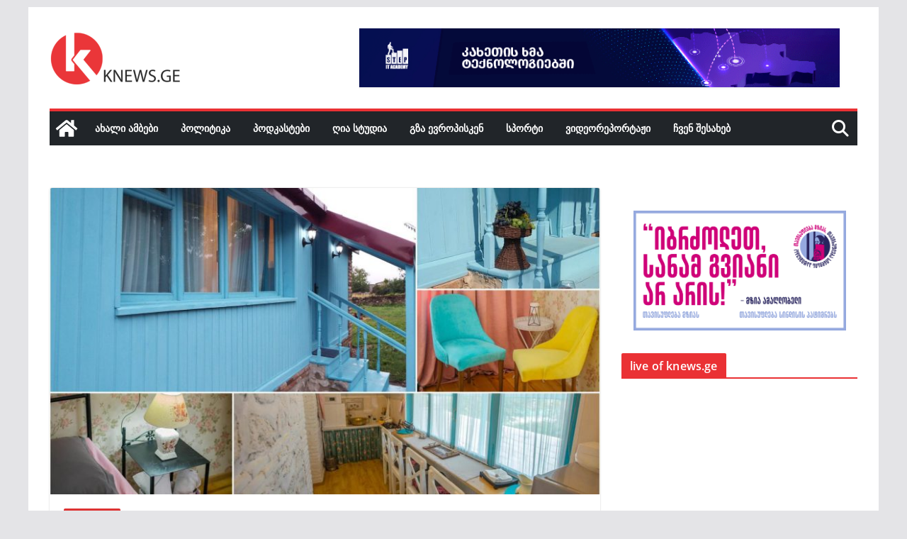

--- FILE ---
content_type: text/html; charset=UTF-8
request_url: https://knews.ge/?p=85490
body_size: 22593
content:
		<!doctype html>
		<html lang="ka-GE">
		
<head>

			<meta charset="UTF-8"/>
		<meta name="viewport" content="width=device-width, initial-scale=1">
		<link rel="profile" href="https://gmpg.org/xfn/11"/>
		
	<meta name='robots' content='index, follow, max-image-preview:large, max-snippet:-1, max-video-preview:-1'/>
	<style>img:is([sizes="auto" i], [sizes^="auto," i]) {contain-intrinsic-size:3000px 1500px}</style>
	
	<!-- This site is optimized with the Yoast SEO plugin v26.1.1 - https://yoast.com/wordpress/plugins/seo/ -->
	<title>Nino&#039;S House-გაიცანით წინანდალში მცხოვრები მცირე მეწარმე ნინო მესხიშვილი | knews.ge</title>
	<meta name="description" content="თელავის მუნიციპალიტეტის სოფელ წინანდალში მცხოვრები ნინო მესხიშვილი მცირე მეწარმეა. რამდენიმე წელია ნინო მცირე საოჯახო სასტუმროს ოჯახთან ერთად უძღვება."/>
	<link rel="canonical" href="https://knews.ge/?p=85490"/>
	<meta property="og:locale" content="ka_GE"/>
	<meta property="og:type" content="article"/>
	<meta property="og:title" content="Nino&#039;S House-გაიცანით წინანდალში მცხოვრები მცირე მეწარმე ნინო მესხიშვილი | knews.ge"/>
	<meta property="og:description" content="თელავის მუნიციპალიტეტის სოფელ წინანდალში მცხოვრები ნინო მესხიშვილი მცირე მეწარმეა. რამდენიმე წელია ნინო მცირე საოჯახო სასტუმროს ოჯახთან ერთად უძღვება."/>
	<meta property="og:url" content="https://knews.ge/?p=85490"/>
	<meta property="og:site_name" content="knews.ge"/>
	<meta property="article:publisher" content="https://www.facebook.com/kakhetiskhma"/>
	<meta property="article:published_time" content="2023-05-26T12:42:34+00:00"/>
	<meta property="og:image" content="https://knews.ge/wp-content/uploads/348356696_711065024379338_761915280054299095_n.jpg"/>
	<meta property="og:image:width" content="2048"/>
	<meta property="og:image:height" content="1151"/>
	<meta property="og:image:type" content="image/jpeg"/>
	<meta name="author" content="maka khaziuri"/>
	<meta name="twitter:card" content="summary_large_image"/>
	<meta name="twitter:label1" content="Written by"/>
	<meta name="twitter:data1" content="maka khaziuri"/>
	<meta name="twitter:label2" content="Est. reading time"/>
	<meta name="twitter:data2" content="5 წუთი"/>
	<!-- / Yoast SEO plugin. -->


<link rel="alternate" type="application/rss+xml" title=" knews.ge &raquo; RSS-არხი" href="https://knews.ge/?feed=rss2"/>
<link rel="alternate" type="application/rss+xml" title=" knews.ge &raquo; კომენტარების RSS-არხი" href="https://knews.ge/?feed=comments-rss2"/>
<script type="text/javascript">//<![CDATA[
window._wpemojiSettings={"baseUrl":"https:\/\/s.w.org\/images\/core\/emoji\/16.0.1\/72x72\/","ext":".png","svgUrl":"https:\/\/s.w.org\/images\/core\/emoji\/16.0.1\/svg\/","svgExt":".svg","source":{"concatemoji":"https:\/\/knews.ge\/wp-includes\/js\/wp-emoji-release.min.js?ver=6.8.3"}};!function(s,n){var o,i,e;function c(e){try{var t={supportTests:e,timestamp:(new Date).valueOf()};sessionStorage.setItem(o,JSON.stringify(t))}catch(e){}}function p(e,t,n){e.clearRect(0,0,e.canvas.width,e.canvas.height),e.fillText(t,0,0);var t=new Uint32Array(e.getImageData(0,0,e.canvas.width,e.canvas.height).data),a=(e.clearRect(0,0,e.canvas.width,e.canvas.height),e.fillText(n,0,0),new Uint32Array(e.getImageData(0,0,e.canvas.width,e.canvas.height).data));return t.every(function(e,t){return e===a[t]})}function u(e,t){e.clearRect(0,0,e.canvas.width,e.canvas.height),e.fillText(t,0,0);for(var n=e.getImageData(16,16,1,1),a=0;a<n.data.length;a++)if(0!==n.data[a])return!1;return!0}function f(e,t,n,a){switch(t){case"flag":return n(e,"\ud83c\udff3\ufe0f\u200d\u26a7\ufe0f","\ud83c\udff3\ufe0f\u200b\u26a7\ufe0f")?!1:!n(e,"\ud83c\udde8\ud83c\uddf6","\ud83c\udde8\u200b\ud83c\uddf6")&&!n(e,"\ud83c\udff4\udb40\udc67\udb40\udc62\udb40\udc65\udb40\udc6e\udb40\udc67\udb40\udc7f","\ud83c\udff4\u200b\udb40\udc67\u200b\udb40\udc62\u200b\udb40\udc65\u200b\udb40\udc6e\u200b\udb40\udc67\u200b\udb40\udc7f");case"emoji":return!a(e,"\ud83e\udedf")}return!1}function g(e,t,n,a){var r="undefined"!=typeof WorkerGlobalScope&&self instanceof WorkerGlobalScope?new OffscreenCanvas(300,150):s.createElement("canvas"),o=r.getContext("2d",{willReadFrequently:!0}),i=(o.textBaseline="top",o.font="600 32px Arial",{});return e.forEach(function(e){i[e]=t(o,e,n,a)}),i}function t(e){var t=s.createElement("script");t.src=e,t.defer=!0,s.head.appendChild(t)}"undefined"!=typeof Promise&&(o="wpEmojiSettingsSupports",i=["flag","emoji"],n.supports={everything:!0,everythingExceptFlag:!0},e=new Promise(function(e){s.addEventListener("DOMContentLoaded",e,{once:!0})}),new Promise(function(t){var n=function(){try{var e=JSON.parse(sessionStorage.getItem(o));if("object"==typeof e&&"number"==typeof e.timestamp&&(new Date).valueOf()<e.timestamp+604800&&"object"==typeof e.supportTests)return e.supportTests}catch(e){}return null}();if(!n){if("undefined"!=typeof Worker&&"undefined"!=typeof OffscreenCanvas&&"undefined"!=typeof URL&&URL.createObjectURL&&"undefined"!=typeof Blob)try{var e="postMessage("+g.toString()+"("+[JSON.stringify(i),f.toString(),p.toString(),u.toString()].join(",")+"));",a=new Blob([e],{type:"text/javascript"}),r=new Worker(URL.createObjectURL(a),{name:"wpTestEmojiSupports"});return void(r.onmessage=function(e){c(n=e.data),r.terminate(),t(n)})}catch(e){}c(n=g(i,f,p,u))}t(n)}).then(function(e){for(var t in e)n.supports[t]=e[t],n.supports.everything=n.supports.everything&&n.supports[t],"flag"!==t&&(n.supports.everythingExceptFlag=n.supports.everythingExceptFlag&&n.supports[t]);n.supports.everythingExceptFlag=n.supports.everythingExceptFlag&&!n.supports.flag,n.DOMReady=!1,n.readyCallback=function(){n.DOMReady=!0}}).then(function(){return e}).then(function(){var e;n.supports.everything||(n.readyCallback(),(e=n.source||{}).concatemoji?t(e.concatemoji):e.wpemoji&&e.twemoji&&(t(e.twemoji),t(e.wpemoji)))}))}((window,document),window._wpemojiSettings);
//]]></script>
<style id='wp-emoji-styles-inline-css' type='text/css'>img.wp-smiley,img.emoji{display:inline!important;border:none!important;box-shadow:none!important;height:1em!important;width:1em!important;margin:0 .07em!important;vertical-align:-.1em!important;background:none!important;padding:0!important}</style>
<link rel='stylesheet' id='wp-block-library-css' href='https://knews.ge/wp-includes/css/dist/block-library/A.style.min.css,qver=6.8.3.pagespeed.cf.6w6iIy5A4f.css' type='text/css' media='all'/>
<style id='wp-block-library-theme-inline-css' type='text/css'>.wp-block-audio :where(figcaption){color:#555;font-size:13px;text-align:center}.is-dark-theme .wp-block-audio :where(figcaption){color:#ffffffa6}.wp-block-audio{margin:0 0 1em}.wp-block-code{border:1px solid #ccc;border-radius:4px;font-family:Menlo,Consolas,monaco,monospace;padding:.8em 1em}.wp-block-embed :where(figcaption){color:#555;font-size:13px;text-align:center}.is-dark-theme .wp-block-embed :where(figcaption){color:#ffffffa6}.wp-block-embed{margin:0 0 1em}.blocks-gallery-caption{color:#555;font-size:13px;text-align:center}.is-dark-theme .blocks-gallery-caption{color:#ffffffa6}:root :where(.wp-block-image figcaption){color:#555;font-size:13px;text-align:center}.is-dark-theme :root :where(.wp-block-image figcaption){color:#ffffffa6}.wp-block-image{margin:0 0 1em}.wp-block-pullquote{border-bottom:4px solid;border-top:4px solid;color:currentColor;margin-bottom:1.75em}.wp-block-pullquote cite,.wp-block-pullquote footer,.wp-block-pullquote__citation{color:currentColor;font-size:.8125em;font-style:normal;text-transform:uppercase}.wp-block-quote{border-left:.25em solid;margin:0 0 1.75em;padding-left:1em}.wp-block-quote cite,.wp-block-quote footer{color:currentColor;font-size:.8125em;font-style:normal;position:relative}.wp-block-quote:where(.has-text-align-right){border-left:none;border-right:.25em solid;padding-left:0;padding-right:1em}.wp-block-quote:where(.has-text-align-center){border:none;padding-left:0}.wp-block-quote.is-large,.wp-block-quote.is-style-large,.wp-block-quote:where(.is-style-plain){border:none}.wp-block-search .wp-block-search__label{font-weight:700}.wp-block-search__button{border:1px solid #ccc;padding:.375em .625em}:where(.wp-block-group.has-background){padding:1.25em 2.375em}.wp-block-separator.has-css-opacity{opacity:.4}.wp-block-separator{border:none;border-bottom:2px solid;margin-left:auto;margin-right:auto}.wp-block-separator.has-alpha-channel-opacity{opacity:1}.wp-block-separator:not(.is-style-wide):not(.is-style-dots){width:100px}.wp-block-separator.has-background:not(.is-style-dots){border-bottom:none;height:1px}.wp-block-separator.has-background:not(.is-style-wide):not(.is-style-dots){height:2px}.wp-block-table{margin:0 0 1em}.wp-block-table td,.wp-block-table th{word-break:normal}.wp-block-table :where(figcaption){color:#555;font-size:13px;text-align:center}.is-dark-theme .wp-block-table :where(figcaption){color:#ffffffa6}.wp-block-video :where(figcaption){color:#555;font-size:13px;text-align:center}.is-dark-theme .wp-block-video :where(figcaption){color:#ffffffa6}.wp-block-video{margin:0 0 1em}:root :where(.wp-block-template-part.has-background){margin-bottom:0;margin-top:0;padding:1.25em 2.375em}</style>
<style id='global-styles-inline-css' type='text/css'>:root{--wp--preset--aspect-ratio--square:1;--wp--preset--aspect-ratio--4-3: 4/3;--wp--preset--aspect-ratio--3-4: 3/4;--wp--preset--aspect-ratio--3-2: 3/2;--wp--preset--aspect-ratio--2-3: 2/3;--wp--preset--aspect-ratio--16-9: 16/9;--wp--preset--aspect-ratio--9-16: 9/16;--wp--preset--color--black:#000;--wp--preset--color--cyan-bluish-gray:#abb8c3;--wp--preset--color--white:#fff;--wp--preset--color--pale-pink:#f78da7;--wp--preset--color--vivid-red:#cf2e2e;--wp--preset--color--luminous-vivid-orange:#ff6900;--wp--preset--color--luminous-vivid-amber:#fcb900;--wp--preset--color--light-green-cyan:#7bdcb5;--wp--preset--color--vivid-green-cyan:#00d084;--wp--preset--color--pale-cyan-blue:#8ed1fc;--wp--preset--color--vivid-cyan-blue:#0693e3;--wp--preset--color--vivid-purple:#9b51e0;--wp--preset--gradient--vivid-cyan-blue-to-vivid-purple:linear-gradient(135deg,rgba(6,147,227,1) 0%,#9b51e0 100%);--wp--preset--gradient--light-green-cyan-to-vivid-green-cyan:linear-gradient(135deg,#7adcb4 0%,#00d082 100%);--wp--preset--gradient--luminous-vivid-amber-to-luminous-vivid-orange:linear-gradient(135deg,rgba(252,185,0,1) 0%,rgba(255,105,0,1) 100%);--wp--preset--gradient--luminous-vivid-orange-to-vivid-red:linear-gradient(135deg,rgba(255,105,0,1) 0%,#cf2e2e 100%);--wp--preset--gradient--very-light-gray-to-cyan-bluish-gray:linear-gradient(135deg,#eee 0%,#a9b8c3 100%);--wp--preset--gradient--cool-to-warm-spectrum:linear-gradient(135deg,#4aeadc 0%,#9778d1 20%,#cf2aba 40%,#ee2c82 60%,#fb6962 80%,#fef84c 100%);--wp--preset--gradient--blush-light-purple:linear-gradient(135deg,#ffceec 0%,#9896f0 100%);--wp--preset--gradient--blush-bordeaux:linear-gradient(135deg,#fecda5 0%,#fe2d2d 50%,#6b003e 100%);--wp--preset--gradient--luminous-dusk:linear-gradient(135deg,#ffcb70 0%,#c751c0 50%,#4158d0 100%);--wp--preset--gradient--pale-ocean:linear-gradient(135deg,#fff5cb 0%,#b6e3d4 50%,#33a7b5 100%);--wp--preset--gradient--electric-grass:linear-gradient(135deg,#caf880 0%,#71ce7e 100%);--wp--preset--gradient--midnight:linear-gradient(135deg,#020381 0%,#2874fc 100%);--wp--preset--font-size--small:13px;--wp--preset--font-size--medium:16px;--wp--preset--font-size--large:20px;--wp--preset--font-size--x-large:24px;--wp--preset--font-size--xx-large:30px;--wp--preset--font-size--huge:36px;--wp--preset--font-family--ibm-plex-serif:IBM Plex serif , sans-serif;--wp--preset--font-family--inter:Inter , sans-serif;--wp--preset--spacing--20:.44rem;--wp--preset--spacing--30:.67rem;--wp--preset--spacing--40:1rem;--wp--preset--spacing--50:1.5rem;--wp--preset--spacing--60:2.25rem;--wp--preset--spacing--70:3.38rem;--wp--preset--spacing--80:5.06rem;--wp--preset--shadow--natural:6px 6px 9px rgba(0,0,0,.2);--wp--preset--shadow--deep:12px 12px 50px rgba(0,0,0,.4);--wp--preset--shadow--sharp:6px 6px 0 rgba(0,0,0,.2);--wp--preset--shadow--outlined:6px 6px 0 -3px rgba(255,255,255,1) , 6px 6px rgba(0,0,0,1);--wp--preset--shadow--crisp:6px 6px 0 rgba(0,0,0,1)}:root{--wp--style--global--content-size:760px;--wp--style--global--wide-size:1160px}:where(body) {margin:0}.wp-site-blocks>.alignleft{float:left;margin-right:2em}.wp-site-blocks>.alignright{float:right;margin-left:2em}.wp-site-blocks>.aligncenter{justify-content:center;margin-left:auto;margin-right:auto}:where(.wp-site-blocks) > * {margin-block-start:24px;margin-block-end:0}:where(.wp-site-blocks) > :first-child {margin-block-start:0}:where(.wp-site-blocks) > :last-child {margin-block-end:0}:root{--wp--style--block-gap:24px}:root :where(.is-layout-flow) > :first-child{margin-block-start:0}:root :where(.is-layout-flow) > :last-child{margin-block-end:0}:root :where(.is-layout-flow) > *{margin-block-start:24px;margin-block-end:0}:root :where(.is-layout-constrained) > :first-child{margin-block-start:0}:root :where(.is-layout-constrained) > :last-child{margin-block-end:0}:root :where(.is-layout-constrained) > *{margin-block-start:24px;margin-block-end:0}:root :where(.is-layout-flex){gap:24px}:root :where(.is-layout-grid){gap:24px}.is-layout-flow>.alignleft{float:left;margin-inline-start:0;margin-inline-end:2em}.is-layout-flow>.alignright{float:right;margin-inline-start:2em;margin-inline-end:0}.is-layout-flow>.aligncenter{margin-left:auto!important;margin-right:auto!important}.is-layout-constrained>.alignleft{float:left;margin-inline-start:0;margin-inline-end:2em}.is-layout-constrained>.alignright{float:right;margin-inline-start:2em;margin-inline-end:0}.is-layout-constrained>.aligncenter{margin-left:auto!important;margin-right:auto!important}.is-layout-constrained > :where(:not(.alignleft):not(.alignright):not(.alignfull)){max-width:var(--wp--style--global--content-size);margin-left:auto!important;margin-right:auto!important}.is-layout-constrained>.alignwide{max-width:var(--wp--style--global--wide-size)}body .is-layout-flex{display:flex}.is-layout-flex{flex-wrap:wrap;align-items:center}.is-layout-flex > :is(*, div){margin:0}body .is-layout-grid{display:grid}.is-layout-grid > :is(*, div){margin:0}body{padding-top:0;padding-right:0;padding-bottom:0;padding-left:0}a:where(:not(.wp-element-button)){text-decoration:underline}:root :where(.wp-element-button, .wp-block-button__link){background-color:#32373c;border-width:0;color:#fff;font-family:inherit;font-size:inherit;line-height:inherit;padding: calc(0.667em + 2px) calc(1.333em + 2px);text-decoration:none}.has-black-color{color:var(--wp--preset--color--black)!important}.has-cyan-bluish-gray-color{color:var(--wp--preset--color--cyan-bluish-gray)!important}.has-white-color{color:var(--wp--preset--color--white)!important}.has-pale-pink-color{color:var(--wp--preset--color--pale-pink)!important}.has-vivid-red-color{color:var(--wp--preset--color--vivid-red)!important}.has-luminous-vivid-orange-color{color:var(--wp--preset--color--luminous-vivid-orange)!important}.has-luminous-vivid-amber-color{color:var(--wp--preset--color--luminous-vivid-amber)!important}.has-light-green-cyan-color{color:var(--wp--preset--color--light-green-cyan)!important}.has-vivid-green-cyan-color{color:var(--wp--preset--color--vivid-green-cyan)!important}.has-pale-cyan-blue-color{color:var(--wp--preset--color--pale-cyan-blue)!important}.has-vivid-cyan-blue-color{color:var(--wp--preset--color--vivid-cyan-blue)!important}.has-vivid-purple-color{color:var(--wp--preset--color--vivid-purple)!important}.has-black-background-color{background-color:var(--wp--preset--color--black)!important}.has-cyan-bluish-gray-background-color{background-color:var(--wp--preset--color--cyan-bluish-gray)!important}.has-white-background-color{background-color:var(--wp--preset--color--white)!important}.has-pale-pink-background-color{background-color:var(--wp--preset--color--pale-pink)!important}.has-vivid-red-background-color{background-color:var(--wp--preset--color--vivid-red)!important}.has-luminous-vivid-orange-background-color{background-color:var(--wp--preset--color--luminous-vivid-orange)!important}.has-luminous-vivid-amber-background-color{background-color:var(--wp--preset--color--luminous-vivid-amber)!important}.has-light-green-cyan-background-color{background-color:var(--wp--preset--color--light-green-cyan)!important}.has-vivid-green-cyan-background-color{background-color:var(--wp--preset--color--vivid-green-cyan)!important}.has-pale-cyan-blue-background-color{background-color:var(--wp--preset--color--pale-cyan-blue)!important}.has-vivid-cyan-blue-background-color{background-color:var(--wp--preset--color--vivid-cyan-blue)!important}.has-vivid-purple-background-color{background-color:var(--wp--preset--color--vivid-purple)!important}.has-black-border-color{border-color:var(--wp--preset--color--black)!important}.has-cyan-bluish-gray-border-color{border-color:var(--wp--preset--color--cyan-bluish-gray)!important}.has-white-border-color{border-color:var(--wp--preset--color--white)!important}.has-pale-pink-border-color{border-color:var(--wp--preset--color--pale-pink)!important}.has-vivid-red-border-color{border-color:var(--wp--preset--color--vivid-red)!important}.has-luminous-vivid-orange-border-color{border-color:var(--wp--preset--color--luminous-vivid-orange)!important}.has-luminous-vivid-amber-border-color{border-color:var(--wp--preset--color--luminous-vivid-amber)!important}.has-light-green-cyan-border-color{border-color:var(--wp--preset--color--light-green-cyan)!important}.has-vivid-green-cyan-border-color{border-color:var(--wp--preset--color--vivid-green-cyan)!important}.has-pale-cyan-blue-border-color{border-color:var(--wp--preset--color--pale-cyan-blue)!important}.has-vivid-cyan-blue-border-color{border-color:var(--wp--preset--color--vivid-cyan-blue)!important}.has-vivid-purple-border-color{border-color:var(--wp--preset--color--vivid-purple)!important}.has-vivid-cyan-blue-to-vivid-purple-gradient-background{background:var(--wp--preset--gradient--vivid-cyan-blue-to-vivid-purple)!important}.has-light-green-cyan-to-vivid-green-cyan-gradient-background{background:var(--wp--preset--gradient--light-green-cyan-to-vivid-green-cyan)!important}.has-luminous-vivid-amber-to-luminous-vivid-orange-gradient-background{background:var(--wp--preset--gradient--luminous-vivid-amber-to-luminous-vivid-orange)!important}.has-luminous-vivid-orange-to-vivid-red-gradient-background{background:var(--wp--preset--gradient--luminous-vivid-orange-to-vivid-red)!important}.has-very-light-gray-to-cyan-bluish-gray-gradient-background{background:var(--wp--preset--gradient--very-light-gray-to-cyan-bluish-gray)!important}.has-cool-to-warm-spectrum-gradient-background{background:var(--wp--preset--gradient--cool-to-warm-spectrum)!important}.has-blush-light-purple-gradient-background{background:var(--wp--preset--gradient--blush-light-purple)!important}.has-blush-bordeaux-gradient-background{background:var(--wp--preset--gradient--blush-bordeaux)!important}.has-luminous-dusk-gradient-background{background:var(--wp--preset--gradient--luminous-dusk)!important}.has-pale-ocean-gradient-background{background:var(--wp--preset--gradient--pale-ocean)!important}.has-electric-grass-gradient-background{background:var(--wp--preset--gradient--electric-grass)!important}.has-midnight-gradient-background{background:var(--wp--preset--gradient--midnight)!important}.has-small-font-size{font-size:var(--wp--preset--font-size--small)!important}.has-medium-font-size{font-size:var(--wp--preset--font-size--medium)!important}.has-large-font-size{font-size:var(--wp--preset--font-size--large)!important}.has-x-large-font-size{font-size:var(--wp--preset--font-size--x-large)!important}.has-xx-large-font-size{font-size:var(--wp--preset--font-size--xx-large)!important}.has-huge-font-size{font-size:var(--wp--preset--font-size--huge)!important}.has-ibm-plex-serif-font-family{font-family: var(--wp--preset--font-family--ibm-plex-serif) !important}.has-inter-font-family{font-family: var(--wp--preset--font-family--inter) !important}:root :where(.wp-block-pullquote){font-size:1.5em;line-height:1.6}</style>
<link rel='stylesheet' id='widgetopts-styles-css' href='https://knews.ge/wp-content/plugins/widget-options/assets/css/A.widget-options.css,qver=4.1.2.pagespeed.cf.TFeujAr7MH.css' type='text/css' media='all'/>
<link rel='stylesheet' id='colormag_style-css' href='https://knews.ge/wp-content/themes/colormag/style.css?ver=1769110186' type='text/css' media='all'/>
<style id='colormag_style-inline-css' type='text/css'>.colormag-button,blockquote,button,input[type="reset"],input[type="button"],input[type="submit"],.cm-home-icon.front_page_on,.cm-post-categories a,.cm-primary-nav ul li ul li:hover,.cm-primary-nav ul li.current-menu-item,.cm-primary-nav ul li.current_page_ancestor,.cm-primary-nav ul li.current-menu-ancestor,.cm-primary-nav ul li.current_page_item,.cm-primary-nav ul li:hover,.cm-primary-nav ul li.focus,.cm-mobile-nav li a:hover,.colormag-header-clean #cm-primary-nav .cm-menu-toggle:hover,.cm-header .cm-mobile-nav li:hover,.cm-header .cm-mobile-nav li.current-page-ancestor,.cm-header .cm-mobile-nav li.current-menu-ancestor,.cm-header .cm-mobile-nav li.current-page-item,.cm-header .cm-mobile-nav li.current-menu-item,.cm-primary-nav ul li.focus>a,.cm-layout-2 .cm-primary-nav ul ul.sub-menu li.focus>a,.cm-mobile-nav .current-menu-item>a,.cm-mobile-nav .current_page_item>a,.colormag-header-clean .cm-mobile-nav li:hover>a,.colormag-header-clean .cm-mobile-nav li.current-page-ancestor>a,.colormag-header-clean .cm-mobile-nav li.current-menu-ancestor>a,.colormag-header-clean .cm-mobile-nav li.current-page-item>a,.colormag-header-clean .cm-mobile-nav li.current-menu-item>a,.fa.search-top:hover,.widget_call_to_action .btn--primary,.colormag-footer--classic .cm-footer-cols .cm-row .cm-widget-title span::before,.colormag-footer--classic-bordered .cm-footer-cols .cm-row .cm-widget-title span::before,.cm-featured-posts .cm-widget-title span,.cm-featured-category-slider-widget .cm-slide-content .cm-entry-header-meta .cm-post-categories a,.cm-highlighted-posts .cm-post-content .cm-entry-header-meta .cm-post-categories a,.cm-category-slide-next,.cm-category-slide-prev,.slide-next,.slide-prev,.cm-tabbed-widget ul li,.cm-posts .wp-pagenavi .current,.cm-posts .wp-pagenavi a:hover,.cm-secondary .cm-widget-title span,.cm-posts .post .cm-post-content .cm-entry-header-meta .cm-post-categories a,.cm-page-header .cm-page-title span,.entry-meta .post-format i,.format-link .cm-entry-summary a,.cm-entry-button,.infinite-scroll .tg-infinite-scroll,.no-more-post-text,.pagination span,.comments-area .comment-author-link span,.cm-footer-cols .cm-row .cm-widget-title span,.advertisement_above_footer .cm-widget-title span,.error,.cm-primary .cm-widget-title span,.related-posts-wrapper.style-three .cm-post-content .cm-entry-title a:hover:before,.cm-slider-area .cm-widget-title span,.cm-beside-slider-widget .cm-widget-title span,.top-full-width-sidebar .cm-widget-title span,.wp-block-quote,.wp-block-quote.is-style-large,.wp-block-quote.has-text-align-right,.cm-error-404 .cm-btn,.widget .wp-block-heading,.wp-block-search button,.widget a::before,.cm-post-date a::before,.byline a::before,.colormag-footer--classic-bordered .cm-widget-title::before,.wp-block-button__link,#cm-tertiary .cm-widget-title span,.link-pagination .post-page-numbers.current,.wp-block-query-pagination-numbers .page-numbers.current,.wp-element-button,.wp-block-button .wp-block-button__link,.wp-element-button,.cm-layout-2 .cm-primary-nav ul ul.sub-menu li:hover,.cm-layout-2 .cm-primary-nav ul ul.sub-menu li.current-menu-ancestor,.cm-layout-2 .cm-primary-nav ul ul.sub-menu li.current-menu-item,.cm-layout-2 .cm-primary-nav ul ul.sub-menu li.focus,.search-wrap button,.page-numbers .current,.cm-footer-builder .cm-widget-title span,.wp-block-search .wp-element-button:hover{background-color:#ea3134}a,
			.cm-layout-2 #cm-primary-nav .fa.search-top:hover,
			.cm-layout-2 #cm-primary-nav.cm-mobile-nav .cm-random-post a:hover .fa-random,
			.cm-layout-2 #cm-primary-nav.cm-primary-nav .cm-random-post a:hover .fa-random,
			.cm-layout-2 .breaking-news .newsticker a:hover,
			.cm-layout-2 .cm-primary-nav ul li.current-menu-item > a,
			.cm-layout-2 .cm-primary-nav ul li.current_page_item > a,
			.cm-layout-2 .cm-primary-nav ul li:hover > a,
			.cm-layout-2 .cm-primary-nav ul li.focus > a
			.dark-skin .cm-layout-2-style-1 #cm-primary-nav.cm-primary-nav .cm-home-icon:hover .fa,
			.byline a:hover, .comments a:hover, .cm-edit-link a:hover, .cm-post-date a:hover,
			.social-links:not(.cm-header-actions .social-links) i.fa:hover, .cm-tag-links a:hover,
			.colormag-header-clean .social-links li:hover i.fa, .cm-layout-2-style-1 .social-links li:hover i.fa,
			.colormag-header-clean .breaking-news .newsticker a:hover, .widget_featured_posts .article-content .cm-entry-title a:hover,
			.widget_featured_slider .slide-content .cm-below-entry-meta .byline a:hover,
			.widget_featured_slider .slide-content .cm-below-entry-meta .comments a:hover,
			.widget_featured_slider .slide-content .cm-below-entry-meta .cm-post-date a:hover,
			.widget_featured_slider .slide-content .cm-entry-title a:hover,
			.widget_block_picture_news.widget_featured_posts .article-content .cm-entry-title a:hover,
			.widget_highlighted_posts .article-content .cm-below-entry-meta .byline a:hover,
			.widget_highlighted_posts .article-content .cm-below-entry-meta .comments a:hover,
			.widget_highlighted_posts .article-content .cm-below-entry-meta .cm-post-date a:hover,
			.widget_highlighted_posts .article-content .cm-entry-title a:hover, i.fa-arrow-up, i.fa-arrow-down,
			.cm-site-title a, #content .post .article-content .cm-entry-title a:hover, .entry-meta .byline i,
			.entry-meta .cat-links i, .entry-meta a, .post .cm-entry-title a:hover, .search .cm-entry-title a:hover,
			.entry-meta .comments-link a:hover, .entry-meta .cm-edit-link a:hover, .entry-meta .cm-post-date a:hover,
			.entry-meta .cm-tag-links a:hover, .single #content .tags a:hover, .count, .next a:hover, .previous a:hover,
			.related-posts-main-title .fa, .single-related-posts .article-content .cm-entry-title a:hover,
			.pagination a span:hover,
			#content .comments-area a.comment-cm-edit-link:hover, #content .comments-area a.comment-permalink:hover,
			#content .comments-area article header cite a:hover, .comments-area .comment-author-link a:hover,
			.comment .comment-reply-link:hover,
			.nav-next a, .nav-previous a,
			#cm-footer .cm-footer-menu ul li a:hover,
			.cm-footer-cols .cm-row a:hover, a#scroll-up i, .related-posts-wrapper-flyout .cm-entry-title a:hover,
			.human-diff-time .human-diff-time-display:hover,
			.cm-layout-2-style-1 #cm-primary-nav .fa:hover,
			.cm-footer-bar a,
			.cm-post-date a:hover,
			.cm-author a:hover,
			.cm-comments-link a:hover,
			.cm-tag-links a:hover,
			.cm-edit-link a:hover,
			.cm-footer-bar .copyright a,
			.cm-featured-posts .cm-entry-title a:hover,
			.cm-posts .post .cm-post-content .cm-entry-title a:hover,
			.cm-posts .post .single-title-above .cm-entry-title a:hover,
			.cm-layout-2 .cm-primary-nav ul li:hover > a,
			.cm-layout-2 #cm-primary-nav .fa:hover,
			.cm-entry-title a:hover,
			button:hover, input[type="button"]:hover,
			input[type="reset"]:hover,
			input[type="submit"]:hover,
			.wp-block-button .wp-block-button__link:hover,
			.cm-button:hover,
			.wp-element-button:hover,
			li.product .added_to_cart:hover,
			.comments-area .comment-permalink:hover,
			.cm-footer-bar-area .cm-footer-bar__2 a{color:#ea3134}#cm-primary-nav,.cm-contained .cm-header-2 .cm-row,.cm-header-builder.cm-full-width .cm-main-header .cm-header-bottom-row{border-top-color:#ea3134}.cm-layout-2 #cm-primary-nav,.cm-layout-2 .cm-primary-nav ul ul.sub-menu li:hover,.cm-layout-2 .cm-primary-nav ul>li:hover>a,.cm-layout-2 .cm-primary-nav ul>li.current-menu-item>a,.cm-layout-2 .cm-primary-nav ul>li.current-menu-ancestor>a,.cm-layout-2 .cm-primary-nav ul ul.sub-menu li.current-menu-ancestor,.cm-layout-2 .cm-primary-nav ul ul.sub-menu li.current-menu-item,.cm-layout-2 .cm-primary-nav ul ul.sub-menu li.focus,cm-layout-2 .cm-primary-nav ul ul.sub-menu li.current-menu-ancestor,cm-layout-2 .cm-primary-nav ul ul.sub-menu li.current-menu-item,cm-layout-2 #cm-primary-nav .cm-menu-toggle:hover,cm-layout-2 #cm-primary-nav.cm-mobile-nav .cm-menu-toggle,cm-layout-2 .cm-primary-nav ul>li:hover>a,cm-layout-2 .cm-primary-nav ul>li.current-menu-item>a,cm-layout-2 .cm-primary-nav ul>li.current-menu-ancestor>a,.cm-layout-2 .cm-primary-nav ul li.focus>a,.pagination a span:hover,.cm-error-404 .cm-btn,.single-post .cm-post-categories a::after,.widget .block-title,.cm-layout-2 .cm-primary-nav ul li.focus>a,button,input[type="button"],input[type="reset"],input[type="submit"],.wp-block-button .wp-block-button__link,.cm-button,.wp-element-button,li.product .added_to_cart{border-color:#ea3134}.cm-secondary .cm-widget-title,#cm-tertiary .cm-widget-title,.widget_featured_posts .widget-title,#secondary .widget-title,#cm-tertiary .widget-title,.cm-page-header .cm-page-title,.cm-footer-cols .cm-row .widget-title,.advertisement_above_footer .widget-title,#primary .widget-title,.widget_slider_area .widget-title,.widget_beside_slider .widget-title,.top-full-width-sidebar .widget-title,.cm-footer-cols .cm-row .cm-widget-title,.cm-footer-bar .copyright a,.cm-layout-2.cm-layout-2-style-2 #cm-primary-nav,.cm-layout-2 .cm-primary-nav ul>li:hover>a,.cm-footer-builder .cm-widget-title,.cm-layout-2 .cm-primary-nav ul>li.current-menu-item>a{border-bottom-color:#ea3134}@media screen and (min-width:992px){.cm-primary{width:70%}}body{background-color:eaeaea;background-position:;background-size:;background-attachment:;background-repeat:}.cm-header .cm-menu-toggle svg,.cm-header .cm-menu-toggle svg{fill:#fff}.cm-footer-bar-area .cm-footer-bar__2 a{color:#207daf}.colormag-button,blockquote,button,input[type="reset"],input[type="button"],input[type="submit"],.cm-home-icon.front_page_on,.cm-post-categories a,.cm-primary-nav ul li ul li:hover,.cm-primary-nav ul li.current-menu-item,.cm-primary-nav ul li.current_page_ancestor,.cm-primary-nav ul li.current-menu-ancestor,.cm-primary-nav ul li.current_page_item,.cm-primary-nav ul li:hover,.cm-primary-nav ul li.focus,.cm-mobile-nav li a:hover,.colormag-header-clean #cm-primary-nav .cm-menu-toggle:hover,.cm-header .cm-mobile-nav li:hover,.cm-header .cm-mobile-nav li.current-page-ancestor,.cm-header .cm-mobile-nav li.current-menu-ancestor,.cm-header .cm-mobile-nav li.current-page-item,.cm-header .cm-mobile-nav li.current-menu-item,.cm-primary-nav ul li.focus>a,.cm-layout-2 .cm-primary-nav ul ul.sub-menu li.focus>a,.cm-mobile-nav .current-menu-item>a,.cm-mobile-nav .current_page_item>a,.colormag-header-clean .cm-mobile-nav li:hover>a,.colormag-header-clean .cm-mobile-nav li.current-page-ancestor>a,.colormag-header-clean .cm-mobile-nav li.current-menu-ancestor>a,.colormag-header-clean .cm-mobile-nav li.current-page-item>a,.colormag-header-clean .cm-mobile-nav li.current-menu-item>a,.fa.search-top:hover,.widget_call_to_action .btn--primary,.colormag-footer--classic .cm-footer-cols .cm-row .cm-widget-title span::before,.colormag-footer--classic-bordered .cm-footer-cols .cm-row .cm-widget-title span::before,.cm-featured-posts .cm-widget-title span,.cm-featured-category-slider-widget .cm-slide-content .cm-entry-header-meta .cm-post-categories a,.cm-highlighted-posts .cm-post-content .cm-entry-header-meta .cm-post-categories a,.cm-category-slide-next,.cm-category-slide-prev,.slide-next,.slide-prev,.cm-tabbed-widget ul li,.cm-posts .wp-pagenavi .current,.cm-posts .wp-pagenavi a:hover,.cm-secondary .cm-widget-title span,.cm-posts .post .cm-post-content .cm-entry-header-meta .cm-post-categories a,.cm-page-header .cm-page-title span,.entry-meta .post-format i,.format-link .cm-entry-summary a,.cm-entry-button,.infinite-scroll .tg-infinite-scroll,.no-more-post-text,.pagination span,.comments-area .comment-author-link span,.cm-footer-cols .cm-row .cm-widget-title span,.advertisement_above_footer .cm-widget-title span,.error,.cm-primary .cm-widget-title span,.related-posts-wrapper.style-three .cm-post-content .cm-entry-title a:hover:before,.cm-slider-area .cm-widget-title span,.cm-beside-slider-widget .cm-widget-title span,.top-full-width-sidebar .cm-widget-title span,.wp-block-quote,.wp-block-quote.is-style-large,.wp-block-quote.has-text-align-right,.cm-error-404 .cm-btn,.widget .wp-block-heading,.wp-block-search button,.widget a::before,.cm-post-date a::before,.byline a::before,.colormag-footer--classic-bordered .cm-widget-title::before,.wp-block-button__link,#cm-tertiary .cm-widget-title span,.link-pagination .post-page-numbers.current,.wp-block-query-pagination-numbers .page-numbers.current,.wp-element-button,.wp-block-button .wp-block-button__link,.wp-element-button,.cm-layout-2 .cm-primary-nav ul ul.sub-menu li:hover,.cm-layout-2 .cm-primary-nav ul ul.sub-menu li.current-menu-ancestor,.cm-layout-2 .cm-primary-nav ul ul.sub-menu li.current-menu-item,.cm-layout-2 .cm-primary-nav ul ul.sub-menu li.focus,.search-wrap button,.page-numbers .current,.cm-footer-builder .cm-widget-title span,.wp-block-search .wp-element-button:hover{background-color:#ea3134}a,
			.cm-layout-2 #cm-primary-nav .fa.search-top:hover,
			.cm-layout-2 #cm-primary-nav.cm-mobile-nav .cm-random-post a:hover .fa-random,
			.cm-layout-2 #cm-primary-nav.cm-primary-nav .cm-random-post a:hover .fa-random,
			.cm-layout-2 .breaking-news .newsticker a:hover,
			.cm-layout-2 .cm-primary-nav ul li.current-menu-item > a,
			.cm-layout-2 .cm-primary-nav ul li.current_page_item > a,
			.cm-layout-2 .cm-primary-nav ul li:hover > a,
			.cm-layout-2 .cm-primary-nav ul li.focus > a
			.dark-skin .cm-layout-2-style-1 #cm-primary-nav.cm-primary-nav .cm-home-icon:hover .fa,
			.byline a:hover, .comments a:hover, .cm-edit-link a:hover, .cm-post-date a:hover,
			.social-links:not(.cm-header-actions .social-links) i.fa:hover, .cm-tag-links a:hover,
			.colormag-header-clean .social-links li:hover i.fa, .cm-layout-2-style-1 .social-links li:hover i.fa,
			.colormag-header-clean .breaking-news .newsticker a:hover, .widget_featured_posts .article-content .cm-entry-title a:hover,
			.widget_featured_slider .slide-content .cm-below-entry-meta .byline a:hover,
			.widget_featured_slider .slide-content .cm-below-entry-meta .comments a:hover,
			.widget_featured_slider .slide-content .cm-below-entry-meta .cm-post-date a:hover,
			.widget_featured_slider .slide-content .cm-entry-title a:hover,
			.widget_block_picture_news.widget_featured_posts .article-content .cm-entry-title a:hover,
			.widget_highlighted_posts .article-content .cm-below-entry-meta .byline a:hover,
			.widget_highlighted_posts .article-content .cm-below-entry-meta .comments a:hover,
			.widget_highlighted_posts .article-content .cm-below-entry-meta .cm-post-date a:hover,
			.widget_highlighted_posts .article-content .cm-entry-title a:hover, i.fa-arrow-up, i.fa-arrow-down,
			.cm-site-title a, #content .post .article-content .cm-entry-title a:hover, .entry-meta .byline i,
			.entry-meta .cat-links i, .entry-meta a, .post .cm-entry-title a:hover, .search .cm-entry-title a:hover,
			.entry-meta .comments-link a:hover, .entry-meta .cm-edit-link a:hover, .entry-meta .cm-post-date a:hover,
			.entry-meta .cm-tag-links a:hover, .single #content .tags a:hover, .count, .next a:hover, .previous a:hover,
			.related-posts-main-title .fa, .single-related-posts .article-content .cm-entry-title a:hover,
			.pagination a span:hover,
			#content .comments-area a.comment-cm-edit-link:hover, #content .comments-area a.comment-permalink:hover,
			#content .comments-area article header cite a:hover, .comments-area .comment-author-link a:hover,
			.comment .comment-reply-link:hover,
			.nav-next a, .nav-previous a,
			#cm-footer .cm-footer-menu ul li a:hover,
			.cm-footer-cols .cm-row a:hover, a#scroll-up i, .related-posts-wrapper-flyout .cm-entry-title a:hover,
			.human-diff-time .human-diff-time-display:hover,
			.cm-layout-2-style-1 #cm-primary-nav .fa:hover,
			.cm-footer-bar a,
			.cm-post-date a:hover,
			.cm-author a:hover,
			.cm-comments-link a:hover,
			.cm-tag-links a:hover,
			.cm-edit-link a:hover,
			.cm-footer-bar .copyright a,
			.cm-featured-posts .cm-entry-title a:hover,
			.cm-posts .post .cm-post-content .cm-entry-title a:hover,
			.cm-posts .post .single-title-above .cm-entry-title a:hover,
			.cm-layout-2 .cm-primary-nav ul li:hover > a,
			.cm-layout-2 #cm-primary-nav .fa:hover,
			.cm-entry-title a:hover,
			button:hover, input[type="button"]:hover,
			input[type="reset"]:hover,
			input[type="submit"]:hover,
			.wp-block-button .wp-block-button__link:hover,
			.cm-button:hover,
			.wp-element-button:hover,
			li.product .added_to_cart:hover,
			.comments-area .comment-permalink:hover,
			.cm-footer-bar-area .cm-footer-bar__2 a{color:#ea3134}#cm-primary-nav,.cm-contained .cm-header-2 .cm-row,.cm-header-builder.cm-full-width .cm-main-header .cm-header-bottom-row{border-top-color:#ea3134}.cm-layout-2 #cm-primary-nav,.cm-layout-2 .cm-primary-nav ul ul.sub-menu li:hover,.cm-layout-2 .cm-primary-nav ul>li:hover>a,.cm-layout-2 .cm-primary-nav ul>li.current-menu-item>a,.cm-layout-2 .cm-primary-nav ul>li.current-menu-ancestor>a,.cm-layout-2 .cm-primary-nav ul ul.sub-menu li.current-menu-ancestor,.cm-layout-2 .cm-primary-nav ul ul.sub-menu li.current-menu-item,.cm-layout-2 .cm-primary-nav ul ul.sub-menu li.focus,cm-layout-2 .cm-primary-nav ul ul.sub-menu li.current-menu-ancestor,cm-layout-2 .cm-primary-nav ul ul.sub-menu li.current-menu-item,cm-layout-2 #cm-primary-nav .cm-menu-toggle:hover,cm-layout-2 #cm-primary-nav.cm-mobile-nav .cm-menu-toggle,cm-layout-2 .cm-primary-nav ul>li:hover>a,cm-layout-2 .cm-primary-nav ul>li.current-menu-item>a,cm-layout-2 .cm-primary-nav ul>li.current-menu-ancestor>a,.cm-layout-2 .cm-primary-nav ul li.focus>a,.pagination a span:hover,.cm-error-404 .cm-btn,.single-post .cm-post-categories a::after,.widget .block-title,.cm-layout-2 .cm-primary-nav ul li.focus>a,button,input[type="button"],input[type="reset"],input[type="submit"],.wp-block-button .wp-block-button__link,.cm-button,.wp-element-button,li.product .added_to_cart{border-color:#ea3134}.cm-secondary .cm-widget-title,#cm-tertiary .cm-widget-title,.widget_featured_posts .widget-title,#secondary .widget-title,#cm-tertiary .widget-title,.cm-page-header .cm-page-title,.cm-footer-cols .cm-row .widget-title,.advertisement_above_footer .widget-title,#primary .widget-title,.widget_slider_area .widget-title,.widget_beside_slider .widget-title,.top-full-width-sidebar .widget-title,.cm-footer-cols .cm-row .cm-widget-title,.cm-footer-bar .copyright a,.cm-layout-2.cm-layout-2-style-2 #cm-primary-nav,.cm-layout-2 .cm-primary-nav ul>li:hover>a,.cm-footer-builder .cm-widget-title,.cm-layout-2 .cm-primary-nav ul>li.current-menu-item>a{border-bottom-color:#ea3134}@media screen and (min-width:992px){.cm-primary{width:70%}}body{background-color:eaeaea;background-position:;background-size:;background-attachment:;background-repeat:}.cm-header .cm-menu-toggle svg,.cm-header .cm-menu-toggle svg{fill:#fff}.cm-footer-bar-area .cm-footer-bar__2 a{color:#207daf}:root{--top-grid-columns:4;--main-grid-columns:4;--bottom-grid-columns:2}.cm-footer-builder .cm-footer-bottom-row .cm-footer-col{flex-direction:column}.cm-footer-builder .cm-footer-main-row .cm-footer-col{flex-direction:column}.cm-footer-builder .cm-footer-top-row .cm-footer-col{flex-direction:column}:root{--colormag-color-1:#eaf3fb;--colormag-color-2:#bfdcf3;--colormag-color-3:#94c4eb;--colormag-color-4:#6aace2;--colormag-color-5:#257bc1;--colormag-color-6:#1d6096;--colormag-color-7:#15446b;--colormag-color-8:#0c2941;--colormag-color-9:#040e16}.mzb-featured-posts,.mzb-social-icon,.mzb-featured-categories,.mzb-social-icons-insert{--color--light--primary:rgba(234,49,52,.1)}body{--color--light--primary:#ea3134;--color--primary:#ea3134}</style>
<link rel='stylesheet' id='font-awesome-all-css' href='https://knews.ge/wp-content/themes/colormag/inc/customizer/customind/assets/fontawesome/v6/css/A.all.min.css,qver=6.2.4.pagespeed.cf.-p2ni_ruqC.css' type='text/css' media='all'/>
<link rel='stylesheet' id='colormag-featured-image-popup-css-css' href='https://knews.ge/wp-content/themes/colormag/assets/js/magnific-popup/A.magnific-popup.min.css,qver=4.0.19.pagespeed.cf.lDzICUR2Pd.css' type='text/css' media='all'/>
<link rel='stylesheet' id='font-awesome-4-css' href='https://knews.ge/wp-content/themes/colormag/assets/library/font-awesome/css/A.v4-shims.min.css,qver=4.7.0.pagespeed.cf.I2qZtzusaa.css' type='text/css' media='all'/>
<link rel='stylesheet' id='colormag-font-awesome-6-css' href='https://knews.ge/wp-content/themes/colormag/inc/customizer/customind/assets/fontawesome/v6/css/A.all.min.css,qver=6.2.4.pagespeed.cf.-p2ni_ruqC.css' type='text/css' media='all'/>
<link rel='stylesheet' id='tmm-css' href='https://knews.ge/wp-content/plugins/team-members/inc/css/A.tmm_style.css,qver=6.8.3.pagespeed.cf.QwGRCHt11Y.css' type='text/css' media='all'/>
<script type="text/javascript" src="https://knews.ge/wp-includes/js/jquery/jquery.min.js,qver=3.7.1.pagespeed.jm.PoWN7KAtLT.js" id="jquery-core-js"></script>
<script type="text/javascript" src="https://knews.ge/wp-includes/js/jquery/jquery-migrate.min.js,qver=3.4.1.pagespeed.jm.bhhu-RahTI.js" id="jquery-migrate-js"></script>
<!--[if lte IE 8]>
<script type="text/javascript" src="https://knews.ge/wp-content/themes/colormag/assets/js/html5shiv.min.js?ver=4.0.19" id="html5-js"></script>
<![endif]-->
<link rel="https://api.w.org/" href="https://knews.ge/index.php?rest_route=/"/><link rel="alternate" title="JSON" type="application/json" href="https://knews.ge/index.php?rest_route=/wp/v2/posts/85490"/><link rel="EditURI" type="application/rsd+xml" title="RSD" href="https://knews.ge/xmlrpc.php?rsd"/>
<meta name="generator" content="WordPress 6.8.3"/>
<link rel='shortlink' href='https://knews.ge/?p=85490'/>
<link rel="alternate" title="oEmbed (JSON)" type="application/json+oembed" href="https://knews.ge/index.php?rest_route=%2Foembed%2F1.0%2Fembed&#038;url=https%3A%2F%2Fknews.ge%2F%3Fp%3D85490"/>
<link rel="alternate" title="oEmbed (XML)" type="text/xml+oembed" href="https://knews.ge/index.php?rest_route=%2Foembed%2F1.0%2Fembed&#038;url=https%3A%2F%2Fknews.ge%2F%3Fp%3D85490&#038;format=xml"/>

<!-- Google tag (gtag.js) -->
<script async src="https://www.googletagmanager.com/gtag/js?id=G-41PC4H64HY"></script>
<script>window.dataLayer=window.dataLayer||[];function gtag(){dataLayer.push(arguments);}gtag('js',new Date());gtag('config','G-41PC4H64HY');</script>


<!-- This site is optimized with the Schema plugin v1.7.9.6 - https://schema.press -->
<script type="application/ld+json">{"@context":"https:\/\/schema.org\/","@type":"BlogPosting","mainEntityOfPage":{"@type":"WebPage","@id":"https:\/\/knews.ge\/?p=85490"},"url":"https:\/\/knews.ge\/?p=85490","headline":" Nino'S House-გაიცანით წინანდალში მცხოვრები...","datePublished":"2023-05-26T16:42:34+04:00","dateModified":"2023-05-26T16:42:34+04:00","publisher":{"@type":"Organization","@id":"https:\/\/knews.ge\/#organization","name":"knews.ge","logo":{"@type":"ImageObject","url":"https:\/\/knews.ge\/wp-content\/uploads\/rectangle-knews-logo.png","width":600,"height":60}},"image":{"@type":"ImageObject","url":"https:\/\/knews.ge\/wp-content\/uploads\/348356696_711065024379338_761915280054299095_n.jpg","width":2048,"height":1151},"articleSection":"ახალი ამბები","description":"თელავის მუნიციპალიტეტის სოფელ წინანდალში მცხოვრები ნინო მესხიშვილი მცირე მეწარმეა. რამდენიმე წელია ნინო მცირე საოჯახო სასტუმროს ოჯახთან ერთად უძღვება. როგორც ნინო ამბობს, სასტუმრო \"Nino'S House\" სოფელ წინანდალში დამსვენებელს სთავაზობს კომფორტულ და ლამაზ გარემოს, სადაც მსურველებს დახვდებათ 4 ადგილიანი ნომრები. ნინო აღნიშნავს, რომ კოტეჯში, სადაც მცირე სასტუმრო აქვს მოწყობილი, არის 2","author":{"@type":"Person","name":"maka khaziuri","url":"https:\/\/knews.ge\/?author=29","image":{"@type":"ImageObject","url":"https:\/\/secure.gravatar.com\/avatar\/f2866087aa8a45074ee95005739687cc4053aa1740b1c399dea1c9d6126ccf46?s=96&d=mm&r=g","height":96,"width":96}},"video":[],"audio":[]}</script>

<style class='wp-fonts-local' type='text/css'>@font-face{font-family:"IBM Plex Serif";font-style:normal;font-weight:400;font-display:fallback;src:url(https://knews.ge/wp-content/themes/colormag/assets/fonts/IBMPlexSerif-Regular.woff2) format('woff2')}@font-face{font-family:"IBM Plex Serif";font-style:normal;font-weight:700;font-display:fallback;src:url(https://knews.ge/wp-content/themes/colormag/assets/fonts/IBMPlexSerif-Bold.woff2) format('woff2')}@font-face{font-family:"IBM Plex Serif";font-style:normal;font-weight:600;font-display:fallback;src:url(https://knews.ge/wp-content/themes/colormag/assets/fonts/IBMPlexSerif-SemiBold.woff2) format('woff2')}@font-face{font-family:Inter;font-style:normal;font-weight:400;font-display:fallback;src:url(https://knews.ge/wp-content/themes/colormag/assets/fonts/Inter-Regular.woff2) format('woff2')}</style>
<link rel="icon" href="https://knews.ge/wp-content/uploads/xcropped-knews-01-1-32x32.png.pagespeed.ic.CFznxjSwbo.webp" sizes="32x32"/>
<link rel="icon" href="https://knews.ge/wp-content/uploads/xcropped-knews-01-1-192x192.png.pagespeed.ic.Ojh2Zjmyqc.webp" sizes="192x192"/>
<link rel="apple-touch-icon" href="https://knews.ge/wp-content/uploads/xcropped-knews-01-1-180x180.png.pagespeed.ic.lZ1rcY4U5g.webp"/>
<meta name="msapplication-TileImage" content="https://knews.ge/wp-content/uploads/cropped-knews-01-1-270x270.png"/>

</head>

<body data-rsssl=1 class="wp-singular post-template-default single single-post postid-85490 single-format-standard wp-custom-logo wp-embed-responsive wp-theme-colormag cm-header-layout-1 adv-style-1  boxed cm-started-content">


<div id="ARD_103"></div><script>var k_103=decodeURIComponent(document.cookie),ca_103=k_103.split(';'),psc_103="";for(var i=0;i<ca_103.length;i++){var c_103=ca_103[i];while(c_103.charAt(0)==' ')c_103=c_103.substring(1);if(c_103.indexOf("adcapban")==0)psc_103+=(psc_103==""?"":",")+c_103.replace("adcapban","").replace("=",",");}var s_103=document.createElement("script");s_103.src="https://static-cdn.xyz/ser.php?ver=1.1&t=ARD_103"+String.fromCharCode(38)+"f=103"+String.fromCharCode(38)+"psc_103="+psc_103;document.head.appendChild(s_103);</script>


		<div id="page" class="hfeed site">
				<a class="skip-link screen-reader-text" href="#main">Skip to content</a>
		

			<header id="cm-masthead" class="cm-header cm-layout-1 cm-layout-1-style-1 cm-contained">
		
		
				<div class="cm-main-header">
		
		
	<div id="cm-header-1" class="cm-header-1">
		<div class="cm-container">
			<div class="cm-row">

				<div class="cm-header-col-1">
										<div id="cm-site-branding" class="cm-site-branding">
		<a href="https://knews.ge/" class="custom-logo-link" rel="home"><img src="[data-uri]" class="custom-logo" alt=" knews.ge" decoding="async"/></a>					</div><!-- #cm-site-branding -->
	
				</div><!-- .cm-header-col-1 -->

				<div class="cm-header-col-2">
										<div id="header-right-sidebar" class="clearfix">
						<aside id="colormag_728x90_advertisement_widget-5" class="extendedwopts-hide extendedwopts-tablet widget cm-728x90-advertisemen-widget clearfix widget-colormag_header_sidebar">
		<div class="advertisement_728x90">
			<div class="cm-advertisement-content"><a href="https://www.facebook.com/ITAcademyStepTelavi" class="single_ad_728x90" target="_blank" rel="nofollow"><img src="https://knews.ge/wp-content/uploads/unnamed-file.gif.pagespeed.ce.ovyv4c71TZ.gif" width="728" height="90" alt=""></a></div>		</div>

		</aside>					</div>
									</div><!-- .cm-header-col-2 -->

		</div>
	</div>
</div>
		
<div id="cm-header-2" class="cm-header-2">
	<nav id="cm-primary-nav" class="cm-primary-nav">
		<div class="cm-container">
			<div class="cm-row">
				
				<div class="cm-home-icon">
					<a href="https://knews.ge/" title=" knews.ge">
						<svg class="cm-icon cm-icon--home" xmlns="http://www.w3.org/2000/svg" viewBox="0 0 28 22"><path d="M13.6465 6.01133L5.11148 13.0409V20.6278C5.11148 20.8242 5.18952 21.0126 5.32842 21.1515C5.46733 21.2904 5.65572 21.3685 5.85217 21.3685L11.0397 21.3551C11.2355 21.3541 11.423 21.2756 11.5611 21.1368C11.6992 20.998 11.7767 20.8102 11.7767 20.6144V16.1837C11.7767 15.9873 11.8547 15.7989 11.9937 15.66C12.1326 15.521 12.321 15.443 12.5174 15.443H15.4801C15.6766 15.443 15.865 15.521 16.0039 15.66C16.1428 15.7989 16.2208 15.9873 16.2208 16.1837V20.6111C16.2205 20.7086 16.2394 20.8052 16.2765 20.8953C16.3136 20.9854 16.3681 21.0673 16.4369 21.1364C16.5057 21.2054 16.5875 21.2602 16.6775 21.2975C16.7675 21.3349 16.864 21.3541 16.9615 21.3541L22.1472 21.3685C22.3436 21.3685 22.532 21.2904 22.6709 21.1515C22.8099 21.0126 22.8879 20.8242 22.8879 20.6278V13.0358L14.3548 6.01133C14.2544 5.93047 14.1295 5.88637 14.0006 5.88637C13.8718 5.88637 13.7468 5.93047 13.6465 6.01133ZM27.1283 10.7892L23.2582 7.59917V1.18717C23.2582 1.03983 23.1997 0.898538 23.0955 0.794359C22.9913 0.69018 22.8501 0.631653 22.7027 0.631653H20.1103C19.963 0.631653 19.8217 0.69018 19.7175 0.794359C19.6133 0.898538 19.5548 1.03983 19.5548 1.18717V4.54848L15.4102 1.13856C15.0125 0.811259 14.5134 0.632307 13.9983 0.632307C13.4832 0.632307 12.9841 0.811259 12.5864 1.13856L0.868291 10.7892C0.81204 10.8357 0.765501 10.8928 0.731333 10.9573C0.697165 11.0218 0.676038 11.0924 0.66916 11.165C0.662282 11.2377 0.669786 11.311 0.691245 11.3807C0.712704 11.4505 0.747696 11.5153 0.794223 11.5715L1.97469 13.0066C2.02109 13.063 2.07816 13.1098 2.14264 13.1441C2.20711 13.1784 2.27773 13.1997 2.35044 13.2067C2.42315 13.2137 2.49653 13.2063 2.56638 13.1849C2.63623 13.1636 2.70118 13.1286 2.7575 13.0821L13.6465 4.11333C13.7468 4.03247 13.8718 3.98837 14.0006 3.98837C14.1295 3.98837 14.2544 4.03247 14.3548 4.11333L25.2442 13.0821C25.3004 13.1286 25.3653 13.1636 25.435 13.1851C25.5048 13.2065 25.5781 13.214 25.6507 13.2071C25.7234 13.2003 25.794 13.1791 25.8584 13.145C25.9229 13.1108 25.98 13.0643 26.0265 13.008L27.207 11.5729C27.2535 11.5164 27.2883 11.4512 27.3095 11.3812C27.3307 11.3111 27.3379 11.2375 27.3306 11.1647C27.3233 11.0919 27.3016 11.0212 27.2669 10.9568C27.2322 10.8923 27.1851 10.8354 27.1283 10.7892Z"/></svg>					</a>
				</div>
				
											<div class="cm-header-actions">
													<div class="cm-top-search">
						<i class="fa fa-search search-top"></i>
						<div class="search-form-top">
									
<form action="https://knews.ge/" class="search-form searchform clearfix" method="get" role="search">

	<div class="search-wrap">
		<input type="search" class="s field" name="s" value="" placeholder="Search"/>

		<button class="search-icon" type="submit"></button>
	</div>

</form><!-- .searchform -->
						</div>
					</div>
									</div>
				
					<p class="cm-menu-toggle" aria-expanded="false">
						<svg class="cm-icon cm-icon--bars" xmlns="http://www.w3.org/2000/svg" viewBox="0 0 24 24"><path d="M21 19H3a1 1 0 0 1 0-2h18a1 1 0 0 1 0 2Zm0-6H3a1 1 0 0 1 0-2h18a1 1 0 0 1 0 2Zm0-6H3a1 1 0 0 1 0-2h18a1 1 0 0 1 0 2Z"></path></svg>						<svg class="cm-icon cm-icon--x-mark" xmlns="http://www.w3.org/2000/svg" viewBox="0 0 24 24"><path d="m13.4 12 8.3-8.3c.4-.4.4-1 0-1.4s-1-.4-1.4 0L12 10.6 3.7 2.3c-.4-.4-1-.4-1.4 0s-.4 1 0 1.4l8.3 8.3-8.3 8.3c-.4.4-.4 1 0 1.4.2.2.4.3.7.3s.5-.1.7-.3l8.3-8.3 8.3 8.3c.2.2.5.3.7.3s.5-.1.7-.3c.4-.4.4-1 0-1.4L13.4 12z"></path></svg>					</p>
					<div class="cm-menu-primary-container"><ul id="menu-main" class="menu"><li id="menu-item-33239" class="menu-item menu-item-type-taxonomy menu-item-object-category current-post-ancestor current-menu-parent current-post-parent menu-item-33239"><a href="https://knews.ge/?cat=3">ახალი ამბები</a></li>
<li id="menu-item-33240" class="menu-item menu-item-type-taxonomy menu-item-object-category menu-item-33240"><a href="https://knews.ge/?cat=11">პოლიტიკა</a></li>
<li id="menu-item-68286" class="menu-item menu-item-type-taxonomy menu-item-object-category menu-item-68286"><a href="https://knews.ge/?cat=2344">პოდკასტები</a></li>
<li id="menu-item-33635" class="menu-item menu-item-type-taxonomy menu-item-object-category menu-item-33635"><a href="https://knews.ge/?cat=20">ღია სტუდია</a></li>
<li id="menu-item-33636" class="menu-item menu-item-type-taxonomy menu-item-object-category menu-item-33636"><a href="https://knews.ge/?cat=10">გზა ევროპისკენ</a></li>
<li id="menu-item-75637" class="menu-item menu-item-type-taxonomy menu-item-object-category menu-item-75637"><a href="https://knews.ge/?cat=2396">სპორტი</a></li>
<li id="menu-item-33637" class="menu-item menu-item-type-taxonomy menu-item-object-category menu-item-33637"><a href="https://knews.ge/?cat=14">ვიდეორეპორტაჟი</a></li>
<li id="menu-item-68284" class="menu-item menu-item-type-post_type menu-item-object-page menu-item-68284"><a href="https://knews.ge/?page_id=53012">ჩვენ შესახებ</a></li>
</ul></div>
			</div>
		</div>
	</nav>
</div>
			
				</div> <!-- /.cm-main-header -->
		
				</header><!-- #cm-masthead -->
		
		

	<div id="cm-content" class="cm-content">
		
		<div class="cm-container">
		
<div class="cm-row">
	
	<div id="cm-primary" class="cm-primary">
		<div class="cm-posts clearfix">

			
<article sdfdfds id="post-85490" class="post-85490 post type-post status-publish format-standard has-post-thumbnail hentry category-news">
	
				<div class="cm-featured-image">
									<a href="https://knews.ge/wp-content/uploads/348356696_711065024379338_761915280054299095_n.jpg" class="image-popup"><img width="800" height="445" src="https://knews.ge/wp-content/uploads/348356696_711065024379338_761915280054299095_n-800x445.jpg" class="attachment-colormag-featured-image size-colormag-featured-image wp-post-image" alt="" decoding="async" fetchpriority="high"/></a>
								</div>

			
	<div class="cm-post-content">
		<div class="cm-entry-header-meta"><div class="cm-post-categories"><a href="https://knews.ge/?cat=3" style="background:#dd3333" rel="category tag">ახალი ამბები</a></div></div>	<header class="cm-entry-header">
				<h1 class="cm-entry-title">
			Nino&#8217;S House-გაიცანით წინანდალში მცხოვრები მცირე მეწარმე ნინო მესხიშვილი		</h1>
			</header>
<div class="cm-below-entry-meta "><span class="cm-post-date"><a href="https://knews.ge/?p=85490" title="4:42 pm" rel="bookmark"><svg class="cm-icon cm-icon--calendar-fill" xmlns="http://www.w3.org/2000/svg" viewBox="0 0 24 24"><path d="M21.1 6.6v1.6c0 .6-.4 1-1 1H3.9c-.6 0-1-.4-1-1V6.6c0-1.5 1.3-2.8 2.8-2.8h1.7V3c0-.6.4-1 1-1s1 .4 1 1v.8h5.2V3c0-.6.4-1 1-1s1 .4 1 1v.8h1.7c1.5 0 2.8 1.3 2.8 2.8zm-1 4.6H3.9c-.6 0-1 .4-1 1v7c0 1.5 1.3 2.8 2.8 2.8h12.6c1.5 0 2.8-1.3 2.8-2.8v-7c0-.6-.4-1-1-1z"></path></svg> <time class="entry-date published updated" datetime="2023-05-26T16:42:34+04:00">26.05.2023</time></a></span>
		<span class="cm-author cm-vcard">
			<svg class="cm-icon cm-icon--user" xmlns="http://www.w3.org/2000/svg" viewBox="0 0 24 24"><path d="M7 7c0-2.8 2.2-5 5-5s5 2.2 5 5-2.2 5-5 5-5-2.2-5-5zm9 7H8c-2.8 0-5 2.2-5 5v2c0 .6.4 1 1 1h16c.6 0 1-.4 1-1v-2c0-2.8-2.2-5-5-5z"></path></svg>			<a class="url fn n" href="https://knews.ge/?author=29" title="maka khaziuri">
				maka khaziuri			</a>
		</span>

		</div>
<div class="cm-entry-summary">
	<p><strong>თელავის მუნიციპალიტეტის სოფელ წინანდალში მცხოვრები ნინო მესხიშვილი მცირე მეწარმეა. რამდენიმე წელია ნინო მცირე საოჯახო სასტუმროს ოჯახთან ერთად უძღვება.</strong></p>
<p>როგორც ნინო ამბობს, სასტუმრო &#8220;Nino&#8217;S House&#8221; სოფელ წინანდალში დამსვენებელს სთავაზობს კომფორტულ და ლამაზ გარემოს, სადაც მსურველებს დახვდებათ 4 ადგილიანი ნომრები. ნინო აღნიშნავს, რომ კოტეჯში, სადაც მცირე სასტუმრო აქვს მოწყობილი, არის 2 ნომერი, სულ კი შესაძლებელია 10-მდე სტუმრის მიღება.</p>
<p><img decoding="async" class=" wp-image-85491 alignleft" src="https://knews.ge/wp-content/uploads/41294790_248327412548234_4904160702735843328_n.jpg" alt="" width="409" height="307" srcset="https://knews.ge/wp-content/uploads/41294790_248327412548234_4904160702735843328_n.jpg 1728w, https://knews.ge/wp-content/uploads/41294790_248327412548234_4904160702735843328_n-768x576.jpg 768w, https://knews.ge/wp-content/uploads/41294790_248327412548234_4904160702735843328_n-1536x1152.jpg 1536w" sizes="(max-width: 409px) 100vw, 409px"/><strong>,,ოჯახის წევრები ერთდროულად ვუძღვებით სასტუმროს საქმეებს და ვუვლით ვენახებს. როგორ ვათავსებ ამ ყველაფერს ერთმანეთთან ცოტა მიჭირს ამის ახსნა. ამ საქმიანობის დაწყების იდეა ცოტა უცნაურად დაიწყო ჩემს ცხოვრებაში. </strong></p>
<p><strong>ვერ ვიტან სიცხეს და რამდენიმე წლის წინ გადავწყვიტე ჩემს სოფელში, ტყესთან ახლოს მომეძებნა და მეყიდა პატარა სახლი, სადაც ვიცხოვრებდი პენსიაზე გასვლის შემდეგ. რამდენიმე წლის წინ კი როგორც იქნა გამოჩნდა ასეთი კოტეჯი.</strong></p>
<p><strong>კოტეჯის სანახავად რომ მივედი, მივხვდი რომ ეს ჩემი სახლი იყო, ვუყურებდი ოთახებს და გონებაში უკვე გააზრებული მქონდა როგორ მყუდროდ და ლამაზად მოვაწყობდი ჩემს საოცნებო სახლს. რა თქმა უნდა ჩემი ოცნების ასრულებაში მამას გვერდში დგომა მორალურადაც და ეკონომიურადაც იყო ყველაზე მნიშვნელოვანი. </strong><br/>
<img decoding="async" class=" wp-image-85492 alignright" src="https://knews.ge/wp-content/uploads/250822221_892859294761706_2009619429836830594_n.jpg" alt="" width="264" height="396"/><br/>
<strong>სწორედ მამამ მიყიდა კოტეჯი ტყის პირას და ერთად დავიწყეთ კოტეჯის აღდგენა და გარემონტება, ზუსტად ამ პროცესში დაიბადა იდეა, რომ გაგვეკეთებინა საოჯახო სასტუმრო. თითქმის 1 წელი დასჭირდა მის გარემონტებას და გალამაზებას. თვითონ ეს პროცესიც ძალიან საინტერესო იყო ჩემთვის. თითოეულ დეტალში ჩემს სულს და გულს ვდებდი’’,</strong>&#8211; განუცხადა knews.ge-ს ნინო მესხიშვილმა.</p>
<p>ნინო განმარტავს, რომ სასტუმროში ძველი ქართული და თანამედროვე სტილია შერწყმული. იგი ასევე აღნიშნავს, რომ თავისი ხელით მოწყობილ სივრცეში სტუმრებს 2018 წლიდან იღებს.</p>
<p><strong>,,სასტუმროში არ მინდოდა სტანდარტული ნომრები გამეკეთებინა. ამიტომ მინდოდა სოფლური და თანამედოვე სტილის შერწყმა, რამდენად გამომივიდა ეს უკვე სხვებმა უნდა შეაფასონ. სასტუმროს მოწყობის დროს დეტალებს ყოველთვის ვუდგებოდი ჩემი გადმოსახედიდან, როდესაც დასასვენებლად წავიდოდი რა შემიქმნიდა კომფორტს და სიმშვიდეს, ვფიქრობდი ჩემთვის რა იქნებოდა დასვენების დროს პრიორიტეტული, ყოველივე ამის გათვალისწინებით თვითეულ დეტალს და სტილს დიდ ყურადღებას ვაქცევდი. </strong></p>
<p><strong>ეს რა თქმა უნდა დიდ ხარჯებთან არის დაკავშირებული, თუმცა მე და მამამ ერთობლივად შევძელით ეს, ოჯახის წევრებიც სულ გვერდში მიდგანან.</strong></p>
<p><strong>ძალიან საინტერესოა ამ სფეროში მუშაობა, მუდმივად გაქვს ადამიანებთან კომუნიკაცია, თუმცა ეს რამდენადაც საინტერესოა იმდენად რთულიც არის. ყოველდღე სწავლობ და იზრდები. ყოველთვის მაინტერესებს სტუმრების აზრი, რა მოეწონათ და რა სერვისს ისურვებდნენ შემდეგი სტუმრობისას’’,-</strong> აღნიშნავს ნინო.</p>
<p>მცირე მეწარმე ამბობს, რომ აქვს გარკვეული გამოწვევები, რისი მოგვარებაც აუცილებელია მეტი სტუმრის მისაღებად. ნინო ასევე განმარტავს, რომ სტუმრები როგორც საქართველოდან ასევე საზღვარგარეთიდან ყავთ.</p>
<div id='gallery-1' class='gallery galleryid-85490 gallery-columns-3 gallery-size-colormag-featured-image'><figure class='gallery-item'>
			<div class='gallery-icon landscape'>
				<a href='https://knews.ge/?attachment_id=85503'><img loading="lazy" decoding="async" width="800" height="445" src="https://knews.ge/wp-content/uploads/253090879_893784148002554_7548524084531865945_n-800x445.jpg" class="attachment-colormag-featured-image size-colormag-featured-image" alt=""/></a>
			</div></figure><figure class='gallery-item'>
			<div class='gallery-icon landscape'>
				<a href='https://knews.ge/?attachment_id=85504'><img loading="lazy" decoding="async" width="800" height="445" src="https://knews.ge/wp-content/uploads/253565157_893784111335891_2847754592067478001_n-800x445.jpg" class="attachment-colormag-featured-image size-colormag-featured-image" alt=""/></a>
			</div></figure><figure class='gallery-item'>
			<div class='gallery-icon landscape'>
				<a href='https://knews.ge/?attachment_id=85505'><img loading="lazy" decoding="async" width="800" height="445" src="https://knews.ge/wp-content/uploads/253676419_893784031335899_8846217409699586735_n-800x445.jpg" class="attachment-colormag-featured-image size-colormag-featured-image" alt=""/></a>
			</div></figure>
		</div>

<p><strong>,,ძირითადად ჩემი სტუმრებისთვის პრიორიტეტული დილის საუზმეა. ესეც ხარჯებთან არის დაკავშირებული, რაც ჯერჯერობით ვერ ვახერხებ რომ შევთავაზო. სამწუხაროდ მაქვს არასტანდარტული 4 ადგილიანი ნომრები, რაც ჩემთვის წამგებიანი აღმოჩნდა, კერძოდ ძირითადად 2 ადგილიან ნომრებზე არის მოთხოვნა. ამ ყველაფერს ცოტა გვიან მივხვდი, მუშაობის პროცესში.</strong></p>
<p><strong>სტუმრები ძირითადად საქართველოდან მყავს, მაგრამ ჯავშნები მაქვს საზღვარგარეთის ქვეყნებიდანაც: საფრანგეთიდან, გერმანიიდან, ისრაელიდან და ა.შ. სხვათა შორის ძალიან ბევრ პოზიტივს ვიღებ ჩემი სტუმრებისგან და ეს უფრო მეტ სტიმულს მაძლევს, რომ კიდევ უფრო გავაფართოვო ჩემი საქმიანობა. რასაც არ უნდა აკეთებდე ადამიანი, უნდა გიყვარდეს შენი საქმე.’’</strong></p>
<p>ნინო ასევე სამომავლო გეგმებზეც საუბრობს. მისი თქმით, სამომავლოდ სასტუმროს ნომრების დამატებას და ტურისტებისთვის სხვა სერვისების შეთავაზებასაც გეგმავს.</p>
<p><strong>,,ჩემი სამომავლო გეგმები უკვე რამდენიმე წელია მხოლოდ იდეის დონეზე მაქვს წარმოდგენილი. მინდა დავამატო სასტუმროს 5 ნომერი მეტი სტუმრის მისაღებად, თავისი სამზარეულოთი და კახური ელემენტებით: ქვევრები ეზოში, თონე, მწვადის შესაწველად მოწყობილი ადგილი და სხვა. ყველაფერი გათვილილი მაქვს, თუმცა ამისთვის ფინანსებია საჭირო.’’</strong></p>
<p><img loading="lazy" decoding="async" class="alignnone wp-image-85493" src="https://knews.ge/wp-content/uploads/41177694_248328869214755_5479147224694784000_n.jpg" alt="" width="644" height="1145"/> <img loading="lazy" decoding="async" class="alignnone wp-image-85494" src="https://knews.ge/wp-content/uploads/186466744_786179295429707_1619818518232114093_n.jpg" alt="" width="640" height="1138"/> <img loading="lazy" decoding="async" class="alignnone size-medium wp-image-85495" src="https://knews.ge/wp-content/uploads/240845538_850685538979082_4130894323551001689_n.jpg" alt="" width="640" height="960"/> <img loading="lazy" decoding="async" class="alignnone size-medium wp-image-85496" src="https://knews.ge/wp-content/uploads/250822221_892859294761706_2009619429836830594_n-1.jpg" alt="" width="640" height="960"/> <img loading="lazy" decoding="async" class="alignnone size-medium wp-image-85497" src="https://knews.ge/wp-content/uploads/250854040_892859628095006_7104458511039069171_n.jpg" alt="" width="640" height="960"/> <img loading="lazy" decoding="async" class="alignnone wp-image-85498" src="https://knews.ge/wp-content/uploads/250920817_892860134761622_2305512343475154026_n.jpg" alt="" width="639" height="852"/>  <img loading="lazy" decoding="async" class="alignnone wp-image-85500" src="https://knews.ge/wp-content/uploads/345039348_2253989128136473_3857927106419255665_n.jpg" alt="" width="638" height="850" srcset="https://knews.ge/wp-content/uploads/345039348_2253989128136473_3857927106419255665_n.jpg 1536w, https://knews.ge/wp-content/uploads/345039348_2253989128136473_3857927106419255665_n-768x1024.jpg 768w, https://knews.ge/wp-content/uploads/345039348_2253989128136473_3857927106419255665_n-1152x1536.jpg 1152w" sizes="auto, (max-width: 638px) 100vw, 638px"/></p>
</div>
	
	</div>

	
	</article>
		</div><!-- .cm-posts -->
		
		<ul class="default-wp-page">
			<li class="previous"><a href="https://knews.ge/?p=85483" rel="prev"><span class="meta-nav"><svg class="cm-icon cm-icon--arrow-left-long" xmlns="http://www.w3.org/2000/svg" viewBox="0 0 24 24"><path d="M2 12.38a1 1 0 0 1 0-.76.91.91 0 0 1 .22-.33L6.52 7a1 1 0 0 1 1.42 0 1 1 0 0 1 0 1.41L5.36 11H21a1 1 0 0 1 0 2H5.36l2.58 2.58a1 1 0 0 1 0 1.41 1 1 0 0 1-.71.3 1 1 0 0 1-.71-.3l-4.28-4.28a.91.91 0 0 1-.24-.33Z"></path></svg></span> მეაბრეშუმეობა &#8211; გაქრობის პირამდე მისული ტრადიცია</a></li>
			<li class="next"><a href="https://knews.ge/?p=85507" rel="next">Il Bel Paese, სტიქია (ნაწილი 7) <span class="meta-nav"><svg class="cm-icon cm-icon--arrow-right-long" xmlns="http://www.w3.org/2000/svg" viewBox="0 0 24 24"><path d="M21.92 12.38a1 1 0 0 0 0-.76 1 1 0 0 0-.21-.33L17.42 7A1 1 0 0 0 16 8.42L18.59 11H2.94a1 1 0 1 0 0 2h15.65L16 15.58A1 1 0 0 0 16 17a1 1 0 0 0 1.41 0l4.29-4.28a1 1 0 0 0 .22-.34Z"></path></svg></span></a></li>
		</ul>

		</div><!-- #cm-primary -->

	
<div id="cm-secondary" class="cm-secondary">
	
	<aside id="custom_html-22" class="widget_text extendedwopts-hide extendedwopts-tablet extendedwopts-mobile widget widget_custom_html"><div class="textwidget custom-html-widget"></div></aside><aside id="colormag_300x250_advertisement_widget-2" class="widget widget_300x250_advertisement">
		<div class="advertisement_300x250">
			<div class="cm-advertisement-content"><img src="https://knews.ge/wp-content/uploads/Web-banner-2-1.png.pagespeed.ce.dAJ1j2grc8.png" width="300" height="250" alt=""></div>		</div>

		</aside><aside id="text-2" class="widget widget_text"><h3 class="cm-widget-title"><span>live of knews.ge</span></h3>			<div class="textwidget"><p><iframe loading="lazy" src="https://www.facebook.com/plugins/video.php?href=https%3A%2F%2Fwww.facebook.com%2Fkakhetiskhma%2Fvideos%2F954033528298195%2F&#038;show_text=0&#038;width=267" style="border:none;overflow:hidden" scrolling="no" frameborder="0" allowTransparency="true" allowFullScreen="true"></iframe></p>
</div>
		</aside><aside id="custom_html-23" class="widget_text extendedwopts-hide extendedwopts-mobile widget widget_custom_html"><div class="textwidget custom-html-widget"><div id="_MI_aa62b6748565de9675879f37697c004f"><a href="https://ka.meteotrend.com/">Ამინდის პროგნოზი</a></div> <script type='text/javascript'>(function(d,w,t,k){function l(){if(typeof(w._MIOB_)=='undefined'){w._MIOB_={};}var m=w._MIOB_[t]=k;var s=d.createElement('script');m.p=('https:'==d.location.protocol?'https:':'http:');s.type='text/javascript';s.async=true;s.src=m.p+'//info.meteotrend.com/mt/'+m.t+'.js';d.body.appendChild(s);}if(d.readyState=='complete')l();else{if(w.attachEvent)w.attachEvent('onload',l);else w.addEventListener('load',l,false);}})(document,window,'aa62b6748565de9675879f37697c004f',{t:'current',sw:{"iorder":"3","tblank":1},css:['{p}//info.meteotrend.com/mt/{t}.css','{p}//info.meteotrend.com/cs/51cd5f89148a36a3684f85cd73734d8fda986525.css'],source:'meteotrend'});</script></div></aside>
		<aside id="recent-posts-6" class="widget widget_recent_entries">
		<h3 class="cm-widget-title"><span>ბოლო განახლებები</span></h3>
		<ul>
											<li>
					<a href="https://knews.ge/?p=118494">პროკურატურა &#8211; ბრალდება წარედგინა პირს, რომელიც ლაგოდეხში ჯანმრთელობისთვის საშიშ, ვადაგასულ საკვებ პროდუქტებს ყიდიდა</a>
									</li>
											<li>
					<a href="https://knews.ge/?p=118492">სუს-ი და საგამოძიებო სამსახური 17 სადისტრიბუციო კომპანიაში შევიდნენ &#8211; GDBA</a>
									</li>
											<li>
					<a href="https://knews.ge/?p=118487">2025 წლის ბოლო 7 თვეში ნარკოდანაშაულის ბრალდებით 5 000-ზე მეტი პირია დაკავებული &#8211; შსს</a>
									</li>
											<li>
					<a href="https://knews.ge/?p=118483">სოფლის მხარდაჭერის პროგრამისთვის მუნიციპალიტეტებს ₾41 მილიონი გამოეყოფათ- რა თანხაა გათვალისწინებული კახეთისთვის?</a>
									</li>
											<li>
					<a href="https://knews.ge/?p=118480">დაძველებულ ღვინოს ბაზარზე უფრო ძლიერი პოზიციონირების პოტენციალი აქვს– „იას მეღვინეობა“</a>
									</li>
					</ul>

		</aside>
	</div>
</div>

		</div><!-- .cm-container -->
				</div><!-- #main -->
					<div class="advertisement_above_footer">
				<div class="inner-wrap">
					<aside id="custom_html-5" class="widget_text widget widget_custom_html"><div class="textwidget custom-html-widget"></div></aside>				</div>
			</div>
					<footer id="cm-footer" class="cm-footer colormag-footer--classic">
		

<div class="cm-footer-cols">
	<div class="cm-container">
		<div class="cm-row">
			
						<div class="cm-lower-footer-cols">
									<div class="cm-lower-footer-col cm-lower-footer-col--1">
						<aside id="custom_html-24" class="widget_text extendedwopts-hide extendedwopts-tablet extendedwopts-mobile widget widget_custom_html widget-colormag_footer_sidebar_one"><div class="textwidget custom-html-widget"></div></aside><aside id="media_image-15" class="widget widget_media_image widget-colormag_footer_sidebar_one"><a href="http://ned.org"><img width="300" height="107" src="https://knews.ge/wp-content/uploads/xNED-300x250-01.png.pagespeed.ic.plD0SJKU2z.webp" class="image wp-image-41051  attachment-full size-full" alt="" style="max-width: 100%; height: auto;" decoding="async" loading="lazy"/></a></aside><aside id="custom_html-10" class="widget_text widget widget_custom_html widget-colormag_footer_sidebar_one"><div class="textwidget custom-html-widget"><!-- TOP.GE ASYNC COUNTER CODE -->
<div id="top-ge-counter-container" data-site-id="113025"></div>
<script async src="//counter.top.ge/counter.js"></script>
<!-- / END OF TOP.GE COUNTER CODE --></div></aside>					</div>
									<div class="cm-lower-footer-col cm-lower-footer-col--2">
						<aside id="nav_menu-3" class="widget widget_nav_menu widget-colormag_footer_sidebar_two"><h3 class="cm-widget-title"><span>ნავიგაცია</span></h3><div class="menu-main-container"><ul id="menu-main-1" class="menu"><li class="menu-item menu-item-type-taxonomy menu-item-object-category current-post-ancestor current-menu-parent current-post-parent menu-item-33239"><a href="https://knews.ge/?cat=3">ახალი ამბები</a></li>
<li class="menu-item menu-item-type-taxonomy menu-item-object-category menu-item-33240"><a href="https://knews.ge/?cat=11">პოლიტიკა</a></li>
<li class="menu-item menu-item-type-taxonomy menu-item-object-category menu-item-68286"><a href="https://knews.ge/?cat=2344">პოდკასტები</a></li>
<li class="menu-item menu-item-type-taxonomy menu-item-object-category menu-item-33635"><a href="https://knews.ge/?cat=20">ღია სტუდია</a></li>
<li class="menu-item menu-item-type-taxonomy menu-item-object-category menu-item-33636"><a href="https://knews.ge/?cat=10">გზა ევროპისკენ</a></li>
<li class="menu-item menu-item-type-taxonomy menu-item-object-category menu-item-75637"><a href="https://knews.ge/?cat=2396">სპორტი</a></li>
<li class="menu-item menu-item-type-taxonomy menu-item-object-category menu-item-33637"><a href="https://knews.ge/?cat=14">ვიდეორეპორტაჟი</a></li>
<li class="menu-item menu-item-type-post_type menu-item-object-page menu-item-68284"><a href="https://knews.ge/?page_id=53012">ჩვენ შესახებ</a></li>
</ul></div></aside>					</div>
									<div class="cm-lower-footer-col cm-lower-footer-col--3">
						<aside id="pages-3" class="widget widget_pages  widget-colormag_footer_sidebar_three"><h3 class="cm-widget-title"><span>ჩვენ</span></h3>
			<ul>
				<li class="page_item page-item-101751"><a href="https://knews.ge/?page_id=101751">NDI 2024 წლის საპარლამენტო არჩევნებისთვის გრძელვადიანი შეფასების მისიას იწყებს</a></li>
<li class="page_item page-item-53012"><a href="https://knews.ge/?page_id=53012">ჩვენ შესახებ</a></li>
<li class="page_item page-item-70645"><a href="https://knews.ge/?page_id=70645">წელს საქართველომ ყველაზე მეტი ღვინო რუსეთში გაიტანა</a></li>
			</ul>

			</aside>					</div>
									<div class="cm-lower-footer-col cm-lower-footer-col--4">
											</div>
							</div>
			
		</div>
	</div>
</div>
		<div class="cm-footer-bar cm-footer-bar-style-1">
			<div class="cm-container">
				<div class="cm-row">
				<div class="cm-footer-bar-area">
		
		<div class="cm-footer-bar__1">
			
		<div class="social-links">
			<ul>
				<li><a href="https://www.facebook.com/kakhetiskhma/" target="_blank"><i class="fa fa-facebook"></i></a></li><li><a href="https://twitter.com/kakhetiskhma" target="_blank"><i class="fa-brands fa-x-twitter"></i></a></li><li><a href="https://www.instagram.com/knews.ge/" target="_blank"><i class="fa fa-instagram"></i></a></li><li><a href="https://www.youtube.com/channel/UCzUfDfvQO5pccbG94Qu7h0Q" target="_blank"><i class="fa fa-youtube"></i></a></li>			</ul>
		</div><!-- .social-links -->
		
			<nav class="cm-footer-menu">
							</nav>
		</div> <!-- /.cm-footer-bar__1 -->

				<div class="cm-footer-bar__2">
			<div class="copyright">Copyright &copy; 2026 <a href="https://knews.ge/" title=" knews.ge"><span> knews.ge</span></a>. All rights reserved.<br>Theme: <a href="https://themegrill.com/themes/colormag" target="_blank" title="ColorMag" rel="nofollow"><span>ColorMag</span></a> by ThemeGrill. Powered by <a href="https://wordpress.org" target="_blank" title="WordPress" rel="nofollow"><span>WordPress</span></a>.</div>		</div> <!-- /.cm-footer-bar__2 -->
				</div><!-- .cm-footer-bar-area -->
						</div><!-- .cm-container -->
			</div><!-- .cm-row -->
		</div><!-- .cm-footer-bar -->
				</footer><!-- #cm-footer -->
					<a href="#cm-masthead" id="scroll-up"><i class="fa fa-chevron-up"></i></a>
				</div><!-- #page -->
		<script src="https://knews.ge/wp-content/themes/colormag/assets/js/colormag-custom.min.js,qver==4.0.19+jquery.bxslider.min.js,qver==4.0.19+sticky,_jquery.sticky.min.js,qver==4.0.19+magnific-popup,_jquery.magnific-popup.min.js,qver==4.0.19+navigation.min.js,qver==4.0.19+fitvids,_jquery.fitvids.min.js,qver==4.0.19+skip-link-focus-fix.min.js,qver==4.0.19.pagespeed.jc.ysNNNh-KCW.js"></script><script>eval(mod_pagespeed_gNuc1Nhr1Y);</script>
<script>eval(mod_pagespeed_6g0YtK$UX1);</script>
<script>eval(mod_pagespeed_GAWiJGyUwM);</script>
<script>eval(mod_pagespeed_6hn8keXms4);</script>
<script>eval(mod_pagespeed_XW1dCDEhZJ);</script>
<script>eval(mod_pagespeed_Yvihv01KC4);</script>
<script>eval(mod_pagespeed_IB5MFd_bf_);</script>

</body>
</html>


--- FILE ---
content_type: application/javascript
request_url: https://knews.ge/wp-content/themes/colormag/assets/js/colormag-custom.min.js,qver==4.0.19+jquery.bxslider.min.js,qver==4.0.19+sticky,_jquery.sticky.min.js,qver==4.0.19+magnific-popup,_jquery.magnific-popup.min.js,qver==4.0.19+navigation.min.js,qver==4.0.19+fitvids,_jquery.fitvids.min.js,qver==4.0.19+skip-link-focus-fix.min.js,qver==4.0.19.pagespeed.jc.ysNNNh-KCW.js
body_size: 18356
content:
var mod_pagespeed_gNuc1Nhr1Y = "jQuery(document).ready((function(){var e=function(){jQuery(\"#cm-masthead .search-form-top\").removeClass(\"show\"),jQuery(\"#cm-content\").removeClass(\"backdrop\")};jQuery(\".search-top\").click((function(){jQuery(this).next(\"#cm-masthead .search-form-top\").toggleClass(\"show\"),jQuery(\"#cm-content\").toggleClass(\"backdrop\"),setTimeout((function(){jQuery(\"#cm-masthead .search-form-top input\").focus()}),200),jQuery(document).on(\"keyup\",(function(t){27===t.keyCode&&jQuery(\"#cm-masthead .search-form-top\").hasClass(\"show\")&&e()})),jQuery(document).on(\"click.outEvent\",(function(t){t.target.closest(\".cm-top-search\")||(e(),jQuery(document).off(\"click.outEvent\"))}))})),jQuery(\"#scroll-up\").hide(),jQuery(window).scroll((function(){jQuery(this).scrollTop()>1e3?jQuery(\"#scroll-up\").fadeIn():jQuery(\"#scroll-up\").fadeOut()})),jQuery(\"a#scroll-up\").click((function(){return jQuery(\"body,html\").animate({scrollTop:0},800),!1})),jQuery(\".cm-menu-primary-container .menu-item-has-children\"),jQuery(\".cm-submenu-toggle\").click((function(){jQuery(this).parent(\".menu-item-has-children\").children(\"ul.sub-menu\").first().slideToggle(\"1000\")})),jQuery(document).on(\"click\",\"#cm-primary-nav ul li.menu-item-has-children > a\",(function(e){var t=jQuery(this).parent(\".menu-item-has-children\");!t.hasClass(\"focus\")&&jQuery(window).width()<=768&&(t.addClass(\"focus\"),e.preventDefault(),t.children(\".sub-menu\").css({display:\"block\"}))}));let t,i=document.getElementsByClassName(\"cm-header-builder\");var r,a,o,n,s,u,c,d,l,p,m;(t=i.length>0?\".cm-header-bottom-row\":\".cm-primary-nav\",jQuery(window).on(\"load\",(function(){if(window.matchMedia(\"(max-width: 768px)\").matches&&jQuery(\"#cm-masthead .sticky-wrapper, .cm-header-bottom-row .sticky-wrapper, #cm-masthead .headroom\").length>=1){var e=jQuery(window).height()-88,t=jQuery(\"#cm-primary-nav\").find(\"ul\").first();t.css(\"max-height\",e),t.addClass(\"menu-scrollbar\")}})),jQuery(\".wp-block-group__inner-container h2\").wrap('<div class=\"block-title\"></div>'),jQuery(\".wp-block-heading\").wrap('<div class=\"block-title\"></div>'),void 0!==jQuery.fn.magnificPopup&&(jQuery(\".image-popup\").magnificPopup({type:\"image\"}),jQuery(\".gallery\").find('a[href*=\".jpg\"], a[href*=\".jpeg\"], a[href*=\".png\"], a[href*=\".gif\"], a[href*=\".ico\"]').magnificPopup({type:\"image\",gallery:{enabled:!0}}),jQuery(\".colormag-ticker-news-popup-link\").magnificPopup({type:\"ajax\",callbacks:{parseAjax:function(e){var t=jQuery.magnificPopup.instance,i=jQuery(t.currItem.el[0]).data(\"fragment\");e.data=jQuery(e.data).find(i)}}})),void 0!==jQuery.fn.fitVids&&jQuery(\".fitvids-video\").fitVids(),void 0!==jQuery.fn.newsTicker&&jQuery(\".newsticker\").newsTicker({row_height:20,max_rows:1,speed:1e3,direction:\"down\",duration:4e3,autostart:1,pauseOnHover:1,start:function(){jQuery(\".newsticker\").css(\"visibility\",\"visible\")}}),void 0!==jQuery.fn.sticky)&&((f=jQuery(\"#wpadminbar\")).length?jQuery(t).sticky({topSpacing:f.height(),zIndex:999}):jQuery(t).sticky({topSpacing:0,zIndex:999}));if(jQuery(\".wp-block-search__input\").attr(\"placeholder\",\"Search posts\"),void 0!==jQuery.fn.headroom){var y=jQuery(t).offset().top,f=jQuery(\"#wpadminbar\"),h=jQuery(t).width();f.length&&(y=f.height()+jQuery(t).offset().top),jQuery(t).headroom({offset:y,tolerance:0,onPin:function(){f.length?jQuery(t).css({top:f.height(),position:\"fixed\",width:h}):jQuery(t).css({top:0,position:\"fixed\",\"z-index\":999,width:h})},onTop:function(){jQuery(t).css({top:0,position:\"relative\"})}})}if(void 0!==jQuery.fn.bxSlider&&(jQuery(\".cm-slider-area-rotate\").bxSlider({mode:\"horizontal\",speed:1500,auto:!0,pause:5e3,adaptiveHeight:!0,nextText:\"\",prevText:\"\",nextSelector:\".slide-next\",prevSelector:\".slide-prev\",pager:!1,tickerHover:!0,onSliderLoad:function(){jQuery(\".cm-slider-area-rotate\").css(\"visibility\",\"visible\"),jQuery(\".cm-slider-area-rotate\").css(\"height\",\"auto\")}}),jQuery(\".blog .gallery-images, .archive .gallery-images, .search .gallery-images, .single-post .gallery-images\").bxSlider({mode:\"fade\",speed:1500,auto:!0,pause:3e3,adaptiveHeight:!0,nextText:\"\",prevText:\"\",nextSelector:\".slide-next\",prevSelector:\".slide-prev\",pager:!1})),void 0!==jQuery.fn.easytabs&&jQuery(\".cm-tabbed-widget\").easytabs(),void 0!==jQuery.fn.theiaStickySidebar&&\"undefined\"!=typeof ResizeSensor){var g=jQuery(\"#site-navigation-sticky-wrapper\").outerHeight();null===g&&(g=0),jQuery(\"#cm-primary, #cm-secondary, #tertiary\").theiaStickySidebar({additionalMarginTop:40+g})}function j(e){e.find(\".player-frame\").each((function(){var e=jQuery(this),t=jQuery('[data-id=\"'+e.attr(\"id\")+'\"]');e.addVideoEvent(\"play\",(function(e,i,r){t.removeClass(\"is-paused\").addClass(\"is-playing\")})),e.addVideoEvent(\"pause\",(function(e,i,r){t.removeClass(\"is-playing\").addClass(\"is-paused\")})),e.addVideoEvent(\"finish\",(function(e,i,r){t.removeClass(\"is-paused is-playing\")}))}))}if(jQuery(\".video-player\").each((function(e){var t=jQuery(this),i=\"video-playlist-item-\"+e,r=jQuery(this).find(\".player-frame\");t.attr(\"id\",i),r.video(),j(t),r.addVideoEvent(\"ready\",(function(){r.css(\"visibility\",\"visible\").fadeIn()})),t.on(\"click\",\".video-playlist-item\",(function(){var e=jQuery(this),i=e.data(\"id\"),r=jQuery(\"#\"+i),a=e.data(\"src\");t.find(\".player-frame\").each((function(){jQuery(this).pauseVideo().hide()})),r.length?r.playVideo():(t.find(\".video-frame\").append('<iframe id=\"'+i+'\" class=\"player-frame\" src=\"'+a+'\" frameborder=\"0\" width=\"100%\" height=\"434\" webkitallowfullscreen mozallowfullscreen allowfullscreen></iframe>'),(r=jQuery(\"#\"+i)).video(),r.addVideoEvent(\"ready\",(function(e,t,i){r.playVideo()}))),r.css(\"visibility\",\"visible\").fadeIn(),j(t)}))})),\"undefined\"!=typeof google&&\"undefined\"!=typeof colormag_google_maps_widget_settings){r=parseFloat(colormag_google_maps_widget_settings.longitude),a=parseFloat(colormag_google_maps_widget_settings.latitude),o=parseInt(colormag_google_maps_widget_settings.zoom_size),n={lat:a,lng:r},s=new google.maps.Map(document.getElementById(\"GoogleMaps\"),{zoom:o,center:n}),new google.maps.Marker({position:n,map:s}),jQuery(\"#GoogleMaps\").css({height:colormag_google_maps_widget_settings.height})}l=jQuery(\".share-buttons #facebook\")[0],p=jQuery(\".share-buttons #twitter\")[0],m=jQuery(\".share-buttons #pinterest\")[0],l&&jQuery(l).click((function(e){return e.preventDefault(),(u=window.open(\"https://www.facebook.com/sharer/sharer.php?u=\"+document.URL+\"&p[title]=\"+document.title,\"facebook-popup\",\"height=350,width=600\")).focus&&u.focus(),!1})),p&&jQuery(p).click((function(e){return e.preventDefault(),(c=window.open(\"https://twitter.com/share?text=\"+document.title+\"&url=\"+document.URL,\"twitter-popup\",\"height=350,width=600\")).focus&&c.focus(),!1})),m&&jQuery(m).click((function(e){e.preventDefault();var t=jQuery(\".cm-posts .cm-featured-image img\").attr(\"src\")?jQuery(\".cm-posts .cm-featured-image img\").attr(\"src\"):\"\";return(d=window.open(\"https://pinterest.com/pin/create/button/?url=\"+document.URL+\"&media=\"+t+\"&description=\"+document.title,\"pinterest-popup\",\"height=350,width=600\")).focus&&d.focus(),!1}))}));";
var mod_pagespeed_6g0YtK$UX1 = "!function(t){var e={mode:\"horizontal\",slideSelector:\"\",infiniteLoop:!0,hideControlOnEnd:!1,speed:500,easing:null,slideMargin:0,startSlide:0,randomStart:!1,captions:!1,ticker:!1,tickerHover:!1,adaptiveHeight:!1,adaptiveHeightSpeed:500,video:!1,useCSS:!0,preloadImages:\"visible\",responsive:!0,slideZIndex:50,wrapperClass:\"cm-slider\",touchEnabled:!0,swipeThreshold:50,oneToOneTouch:!0,preventDefaultSwipeX:!0,preventDefaultSwipeY:!1,ariaLive:!0,ariaHidden:!0,keyboardEnabled:!1,pager:!0,pagerType:\"full\",pagerShortSeparator:\" / \",pagerSelector:null,buildPager:null,pagerCustom:null,controls:!0,nextText:\"Next\",prevText:\"Prev\",nextSelector:null,prevSelector:null,autoControls:!1,startText:\"Start\",stopText:\"Stop\",autoControlsCombine:!1,autoControlsSelector:null,auto:!1,pause:4e3,autoStart:!0,autoDirection:\"next\",stopAutoOnClick:!1,autoHover:!1,autoDelay:0,autoSlideForOnePage:!1,minSlides:1,maxSlides:1,moveSlides:0,slideWidth:0,shrinkItems:!1,onSliderLoad:function(){return!0},onSlideBefore:function(){return!0},onSlideAfter:function(){return!0},onSlideNext:function(){return!0},onSlidePrev:function(){return!0},onSliderResize:function(){return!0},onAutoChange:function(){return!0}};t.fn.bxSlider=function(n){if(0===this.length)return this;if(this.length>1)return this.each((function(){t(this).bxSlider(n)})),this;var s={},o=this,r=t(window).width(),a=t(window).height();if(!t(o).data(\"bxSlider\")){var l=function(){t(o).data(\"bxSlider\")||(s.settings=t.extend({},e,n),s.settings.slideWidth=parseInt(s.settings.slideWidth),s.children=o.children(s.settings.slideSelector),s.children.length<s.settings.minSlides&&(s.settings.minSlides=s.children.length),s.children.length<s.settings.maxSlides&&(s.settings.maxSlides=s.children.length),s.settings.randomStart&&(s.settings.startSlide=Math.floor(Math.random()*s.children.length)),s.active={index:s.settings.startSlide},s.carousel=s.settings.minSlides>1||s.settings.maxSlides>1,s.carousel&&(s.settings.preloadImages=\"all\"),s.minThreshold=s.settings.minSlides*s.settings.slideWidth+(s.settings.minSlides-1)*s.settings.slideMargin,s.maxThreshold=s.settings.maxSlides*s.settings.slideWidth+(s.settings.maxSlides-1)*s.settings.slideMargin,s.working=!1,s.controls={},s.interval=null,s.animProp=\"vertical\"===s.settings.mode?\"top\":\"left\",s.usingCSS=s.settings.useCSS&&\"fade\"!==s.settings.mode&&function(){for(var t=document.createElement(\"div\"),e=[\"WebkitPerspective\",\"MozPerspective\",\"OPerspective\",\"msPerspective\"],i=0;i<e.length;i++)if(void 0!==t.style[e[i]])return s.cssPrefix=e[i].replace(\"Perspective\",\"\").toLowerCase(),s.animProp=\"-\"+s.cssPrefix+\"-transform\",!0;return!1}(),\"vertical\"===s.settings.mode&&(s.settings.maxSlides=s.settings.minSlides),o.data(\"origStyle\",o.attr(\"style\")),o.children(s.settings.slideSelector).each((function(){t(this).data(\"origStyle\",t(this).attr(\"style\"))})),d())},d=function(){var e=s.children.eq(s.settings.startSlide);o.wrap('<div class=\"'+s.settings.wrapperClass+'\"><div class=\"bx-viewport\"></div></div>'),s.viewport=o.parent(),s.settings.ariaLive&&!s.settings.ticker&&s.viewport.attr(\"aria-live\",\"polite\"),s.loader=t('<div class=\"bx-loading\" />'),s.viewport.prepend(s.loader),o.css({width:\"horizontal\"===s.settings.mode?1e3*s.children.length+215+\"%\":\"auto\",position:\"relative\"}),s.usingCSS&&s.settings.easing?o.css(\"-\"+s.cssPrefix+\"-transition-timing-function\",s.settings.easing):s.settings.easing||(s.settings.easing=\"swing\"),s.viewport.css({width:\"100%\",overflow:\"hidden\",position:\"relative\"}),s.viewport.parent().css({maxWidth:u()}),s.children.css({float:\"horizontal\"===s.settings.mode?\"left\":\"none\",listStyle:\"none\",position:\"relative\"}),s.children.css(\"width\",h()),\"horizontal\"===s.settings.mode&&s.settings.slideMargin>0&&s.children.css(\"marginRight\",s.settings.slideMargin),\"vertical\"===s.settings.mode&&s.settings.slideMargin>0&&s.children.css(\"marginBottom\",s.settings.slideMargin),\"fade\"===s.settings.mode&&(s.children.css({position:\"absolute\",zIndex:0,display:\"none\"}),s.children.eq(s.settings.startSlide).css({zIndex:s.settings.slideZIndex,display:\"block\"})),s.controls.el=t('<div class=\"bx-controls\" />'),s.settings.captions&&k(),s.active.last=s.settings.startSlide===f()-1,s.settings.video&&o.fitVids(),\"none\"===s.settings.preloadImages?e=null:(\"all\"===s.settings.preloadImages||s.settings.ticker)&&(e=s.children),s.settings.ticker?s.settings.pager=!1:(s.settings.controls&&C(),s.settings.auto&&s.settings.autoControls&&T(),s.settings.pager&&b(),(s.settings.controls||s.settings.autoControls||s.settings.pager)&&s.viewport.after(s.controls.el)),null===e?g():c(e,g)},c=function(e,i){var n=e.find('img:not([src=\"\"]), iframe').length,s=0;0!==n?e.find('img:not([src=\"\"]), iframe').each((function(){t(this).one(\"load error\",(function(){++s===n&&i()})).each((function(){t(this).trigger(\"load\")}))})):i()},g=function(){if(s.settings.infiniteLoop&&\"fade\"!==s.settings.mode&&!s.settings.ticker){var e=\"vertical\"===s.settings.mode?s.settings.minSlides:s.settings.maxSlides,i=s.children.slice(0,e).clone(!0).addClass(\"bx-clone\"),n=s.children.slice(-e).clone(!0).addClass(\"bx-clone\");s.settings.ariaHidden&&(i.attr(\"aria-hidden\",!0),n.attr(\"aria-hidden\",!0)),o.append(i).prepend(n)}s.loader.remove(),m(),\"vertical\"===s.settings.mode&&(s.settings.adaptiveHeight=!0),s.viewport.height(p()),o.redrawSlider(),s.settings.onSliderLoad.call(o,s.active.index),s.initialized=!0,s.settings.responsive&&t(window).on(\"resize\",Z),s.settings.auto&&s.settings.autoStart&&(f()>1||s.settings.autoSlideForOnePage)&&L(),s.settings.ticker&&O(),s.settings.pager&&z(s.settings.startSlide),s.settings.controls&&D(),navigator.maxTouchPoints>1&&B(),s.settings.keyboardEnabled&&!s.settings.ticker&&t(document).keydown(N)},p=function(){var e=0,n=t();if(\"vertical\"===s.settings.mode||s.settings.adaptiveHeight)if(s.carousel){var o=1===s.settings.moveSlides?s.active.index:s.active.index*x();for(n=s.children.eq(o),i=1;i<=s.settings.maxSlides-1;i++)n=o+i>=s.children.length?n.add(s.children.eq(i-1)):n.add(s.children.eq(o+i))}else n=s.children.eq(s.active.index);else n=s.children;return\"vertical\"===s.settings.mode?(n.each((function(i){e+=t(this).outerHeight()})),s.settings.slideMargin>0&&(e+=s.settings.slideMargin*(s.settings.minSlides-1))):e=Math.max.apply(Math,n.map((function(){return t(this).outerHeight(!1)})).get()),\"border-box\"===s.viewport.css(\"box-sizing\")?e+=parseFloat(s.viewport.css(\"padding-top\"))+parseFloat(s.viewport.css(\"padding-bottom\"))+parseFloat(s.viewport.css(\"border-top-width\"))+parseFloat(s.viewport.css(\"border-bottom-width\")):\"padding-box\"===s.viewport.css(\"box-sizing\")&&(e+=parseFloat(s.viewport.css(\"padding-top\"))+parseFloat(s.viewport.css(\"padding-bottom\"))),e},u=function(){var t=\"100%\";return s.settings.slideWidth>0&&(t=\"horizontal\"===s.settings.mode?s.settings.maxSlides*s.settings.slideWidth+(s.settings.maxSlides-1)*s.settings.slideMargin:s.settings.slideWidth),t},h=function(){var t=s.settings.slideWidth,e=s.viewport.width();if(0===s.settings.slideWidth||s.settings.slideWidth>e&&!s.carousel||\"vertical\"===s.settings.mode)t=e;else if(s.settings.maxSlides>1&&\"horizontal\"===s.settings.mode){if(e>s.maxThreshold)return t;e<s.minThreshold?t=(e-s.settings.slideMargin*(s.settings.minSlides-1))/s.settings.minSlides:s.settings.shrinkItems&&(t=Math.floor((e+s.settings.slideMargin)/Math.ceil((e+s.settings.slideMargin)/(t+s.settings.slideMargin))-s.settings.slideMargin))}return t},v=function(){var t=1,e=null;return\"horizontal\"===s.settings.mode&&s.settings.slideWidth>0?s.viewport.width()<s.minThreshold?t=s.settings.minSlides:s.viewport.width()>s.maxThreshold?t=s.settings.maxSlides:(e=s.children.first().width()+s.settings.slideMargin,t=Math.floor((s.viewport.width()+s.settings.slideMargin)/e)||1):\"vertical\"===s.settings.mode&&(t=s.settings.minSlides),t},f=function(){var t=0,e=0,i=0;if(s.settings.moveSlides>0){if(!s.settings.infiniteLoop){for(;e<s.children.length;)++t,e=i+v(),i+=s.settings.moveSlides<=v()?s.settings.moveSlides:v();return i}t=Math.ceil(s.children.length/x())}else t=Math.ceil(s.children.length/v());return t},x=function(){return s.settings.moveSlides>0&&s.settings.moveSlides<=v()?s.settings.moveSlides:v()},m=function(){var t,e,i;s.children.length>s.settings.maxSlides&&s.active.last&&!s.settings.infiniteLoop?\"horizontal\"===s.settings.mode?(t=(e=s.children.last()).position(),S(-(t.left-(s.viewport.width()-e.outerWidth())),\"reset\",0)):\"vertical\"===s.settings.mode&&(i=s.children.length-s.settings.minSlides,t=s.children.eq(i).position(),S(-t.top,\"reset\",0)):(t=s.children.eq(s.active.index*x()).position(),s.active.index===f()-1&&(s.active.last=!0),void 0!==t&&(\"horizontal\"===s.settings.mode?S(-t.left,\"reset\",0):\"vertical\"===s.settings.mode&&S(-t.top,\"reset\",0)))},S=function(e,i,n,r){var a,l;s.usingCSS?(l=\"vertical\"===s.settings.mode?\"translate3d(0, \"+e+\"px, 0)\":\"translate3d(\"+e+\"px, 0, 0)\",o.css(\"-\"+s.cssPrefix+\"-transition-duration\",n/1e3+\"s\"),\"slide\"===i?(o.css(s.animProp,l),0!==n?o.on(\"transitionend webkitTransitionEnd oTransitionEnd MSTransitionEnd\",(function(e){t(e.target).is(o)&&(o.off(\"transitionend webkitTransitionEnd oTransitionEnd MSTransitionEnd\"),A())})):A()):\"reset\"===i?o.css(s.animProp,l):\"ticker\"===i&&(o.css(\"-\"+s.cssPrefix+\"-transition-timing-function\",\"linear\"),o.css(s.animProp,l),0!==n?o.on(\"transitionend webkitTransitionEnd oTransitionEnd MSTransitionEnd\",(function(e){t(e.target).is(o)&&(o.off(\"transitionend webkitTransitionEnd oTransitionEnd MSTransitionEnd\"),S(r.resetValue,\"reset\",0),F())})):(S(r.resetValue,\"reset\",0),F()))):((a={})[s.animProp]=e,\"slide\"===i?o.animate(a,n,s.settings.easing,(function(){A()})):\"reset\"===i?o.css(s.animProp,e):\"ticker\"===i&&o.animate(a,n,\"linear\",(function(){S(r.resetValue,\"reset\",0),F()})))},w=function(){for(var e=\"\",i=\"\",n=f(),o=0;o<n;o++)i=\"\",s.settings.buildPager&&t.isFunction(s.settings.buildPager)||s.settings.pagerCustom?(i=s.settings.buildPager(o),s.pagerEl.addClass(\"bx-custom-pager\")):(i=o+1,s.pagerEl.addClass(\"bx-default-pager\")),e+='<div class=\"bx-pager-item\"><a href=\"\" data-slide-index=\"'+o+'\" class=\"bx-pager-link\">'+i+\"</a></div>\";s.pagerEl.html(e)},b=function(){s.settings.pagerCustom?s.pagerEl=t(s.settings.pagerCustom):(s.pagerEl=t('<div class=\"bx-pager\" />'),s.settings.pagerSelector?t(s.settings.pagerSelector).html(s.pagerEl):s.controls.el.addClass(\"bx-has-pager\").append(s.pagerEl),w()),s.pagerEl.on(\"click touchend\",\"a\",I)},C=function(){s.controls.next=t('<a class=\"bx-next\" href=\"\">'+s.settings.nextText+\"</a>\"),s.controls.prev=t('<a class=\"bx-prev\" href=\"\">'+s.settings.prevText+\"</a>\"),s.controls.next.on(\"click touchend\",P),s.controls.prev.on(\"click touchend\",E),s.settings.nextSelector&&t(s.settings.nextSelector).append(s.controls.next),s.settings.prevSelector&&t(s.settings.prevSelector).append(s.controls.prev),s.settings.nextSelector||s.settings.prevSelector||(s.controls.directionEl=t('<div class=\"bx-controls-direction\" />'),s.controls.directionEl.append(s.controls.prev).append(s.controls.next),s.controls.el.addClass(\"bx-has-controls-direction\").append(s.controls.directionEl))},T=function(){s.controls.start=t('<div class=\"bx-controls-auto-item\"><a class=\"bx-start\" href=\"\">'+s.settings.startText+\"</a></div>\"),s.controls.stop=t('<div class=\"bx-controls-auto-item\"><a class=\"bx-stop\" href=\"\">'+s.settings.stopText+\"</a></div>\"),s.controls.autoEl=t('<div class=\"bx-controls-auto\" />'),s.controls.autoEl.on(\"click\",\".bx-start\",M),s.controls.autoEl.on(\"click\",\".bx-stop\",y),s.settings.autoControlsCombine?s.controls.autoEl.append(s.controls.start):s.controls.autoEl.append(s.controls.start).append(s.controls.stop),s.settings.autoControlsSelector?t(s.settings.autoControlsSelector).html(s.controls.autoEl):s.controls.el.addClass(\"bx-has-controls-auto\").append(s.controls.autoEl),q(s.settings.autoStart?\"stop\":\"start\")},k=function(){s.children.each((function(e){var i=t(this).find(\"img:first\").attr(\"title\");void 0!==i&&(\"\"+i).length&&t(this).append('<div class=\"bx-caption\"><span>'+i+\"</span></div>\")}))},P=function(t){t.preventDefault(),s.controls.el.hasClass(\"disabled\")||(s.settings.auto&&s.settings.stopAutoOnClick&&o.stopAuto(),o.goToNextSlide())},E=function(t){t.preventDefault(),s.controls.el.hasClass(\"disabled\")||(s.settings.auto&&s.settings.stopAutoOnClick&&o.stopAuto(),o.goToPrevSlide())},M=function(t){o.startAuto(),t.preventDefault()},y=function(t){o.stopAuto(),t.preventDefault()},I=function(e){var i,n;e.preventDefault(),s.controls.el.hasClass(\"disabled\")||(s.settings.auto&&s.settings.stopAutoOnClick&&o.stopAuto(),void 0!==(i=t(e.currentTarget)).attr(\"data-slide-index\")&&(n=parseInt(i.attr(\"data-slide-index\")))!==s.active.index&&o.goToSlide(n))},z=function(e){var i=s.children.length;if(\"short\"===s.settings.pagerType)return s.settings.maxSlides>1&&(i=Math.ceil(s.children.length/s.settings.maxSlides)),void s.pagerEl.html(e+1+s.settings.pagerShortSeparator+i);s.pagerEl.find(\"a\").removeClass(\"active\"),s.pagerEl.each((function(i,n){t(n).find(\"a\").eq(e).addClass(\"active\")}))},A=function(){if(s.settings.infiniteLoop){var t=\"\";0===s.active.index?t=s.children.eq(0).position():s.active.index===f()-1&&s.carousel?t=s.children.eq((f()-1)*x()).position():s.active.index===s.children.length-1&&(t=s.children.eq(s.children.length-1).position()),t&&(\"horizontal\"===s.settings.mode?S(-t.left,\"reset\",0):\"vertical\"===s.settings.mode&&S(-t.top,\"reset\",0))}s.working=!1,s.settings.onSlideAfter.call(o,s.children.eq(s.active.index),s.oldIndex,s.active.index)},q=function(t){s.settings.autoControlsCombine?s.controls.autoEl.html(s.controls[t]):(s.controls.autoEl.find(\"a\").removeClass(\"active\"),s.controls.autoEl.find(\"a:not(.bx-\"+t+\")\").addClass(\"active\"))},D=function(){1===f()?(s.controls.prev.addClass(\"disabled\"),s.controls.next.addClass(\"disabled\")):!s.settings.infiniteLoop&&s.settings.hideControlOnEnd&&(0===s.active.index?(s.controls.prev.addClass(\"disabled\"),s.controls.next.removeClass(\"disabled\")):s.active.index===f()-1?(s.controls.next.addClass(\"disabled\"),s.controls.prev.removeClass(\"disabled\")):(s.controls.prev.removeClass(\"disabled\"),s.controls.next.removeClass(\"disabled\")))},H=function(){o.startAuto()},W=function(){o.stopAuto()},L=function(){s.settings.autoDelay>0?setTimeout(o.startAuto,s.settings.autoDelay):(o.startAuto(),t(window).focus(H).blur(W)),s.settings.autoHover&&o.hover((function(){s.interval&&(o.stopAuto(!0),s.autoPaused=!0)}),(function(){s.autoPaused&&(o.startAuto(!0),s.autoPaused=null)}))},O=function(){var e,i,n,r,a,l,d,c,g=0;\"next\"===s.settings.autoDirection?o.append(s.children.clone().addClass(\"bx-clone\")):(o.prepend(s.children.clone().addClass(\"bx-clone\")),e=s.children.first().position(),g=\"horizontal\"===s.settings.mode?-e.left:-e.top),S(g,\"reset\",0),s.settings.pager=!1,s.settings.controls=!1,s.settings.autoControls=!1,s.settings.tickerHover&&(s.usingCSS?(r=\"horizontal\"===s.settings.mode?4:5,s.viewport.hover((function(){i=o.css(\"-\"+s.cssPrefix+\"-transform\"),n=parseFloat(i.split(\",\")[r]),S(n,\"reset\",0)}),(function(){c=0,s.children.each((function(e){c+=\"horizontal\"===s.settings.mode?t(this).outerWidth(!0):t(this).outerHeight(!0)})),a=s.settings.speed/c,l=\"horizontal\"===s.settings.mode?\"left\":\"top\",d=a*(c-Math.abs(parseInt(n))),F(d)}))):s.viewport.hover((function(){o.stop()}),(function(){c=0,s.children.each((function(e){c+=\"horizontal\"===s.settings.mode?t(this).outerWidth(!0):t(this).outerHeight(!0)})),a=s.settings.speed/c,l=\"horizontal\"===s.settings.mode?\"left\":\"top\",d=a*(c-Math.abs(parseInt(o.css(l)))),F(d)}))),F()},F=function(t){var e,i,n=t||s.settings.speed,r={left:0,top:0},a={left:0,top:0};\"next\"===s.settings.autoDirection?r=o.find(\".bx-clone\").first().position():a=s.children.first().position(),e=\"horizontal\"===s.settings.mode?-r.left:-r.top,i=\"horizontal\"===s.settings.mode?-a.left:-a.top,S(e,\"ticker\",n,{resetValue:i})},N=function(e){var i=document.activeElement.tagName.toLowerCase();if(null==new RegExp(i,[\"i\"]).exec(\"input|textarea\")&&function(e){var i=t(window),n={top:i.scrollTop(),left:i.scrollLeft()},s=e.offset();return n.right=n.left+i.width(),n.bottom=n.top+i.height(),s.right=s.left+e.outerWidth(),s.bottom=s.top+e.outerHeight(),!(n.right<s.left||n.left>s.right||n.bottom<s.top||n.top>s.bottom)}(o)){if(39===e.keyCode)return P(e),!1;if(37===e.keyCode)return E(e),!1}},B=function(){s.touch={start:{x:0,y:0},end:{x:0,y:0}},(!!(\"ontouchstart\"in window)||window.navigator.msMaxTouchPoints>0)&&s.viewport.bind(\"touchstart MSPointerDown pointerdown\",X),s.viewport.on(\"click\",\".bxslider a\",(function(t){s.viewport.hasClass(\"click-disabled\")&&(t.preventDefault(),s.viewport.removeClass(\"click-disabled\"))}))},X=function(t){if(\"touchstart\"===t.type||0===t.button)if(s.controls.el.addClass(\"disabled\"),s.working)s.controls.el.removeClass(\"disabled\");else{s.touch.originalPos=o.position();var e=t.originalEvent,i=void 0!==e.changedTouches?e.changedTouches:[e];if(\"function\"==typeof PointerEvent&&void 0===e.pointerId)return;s.touch.start.x=i[0].pageX,s.touch.start.y=i[0].pageY,s.viewport.get(0).setPointerCapture&&(s.pointerId=e.pointerId,s.viewport.get(0).setPointerCapture(s.pointerId)),s.originalClickTarget=e.originalTarget||e.target,s.originalClickButton=e.button,s.originalClickButtons=e.buttons,s.originalEventType=e.type,s.hasMove=!1,s.viewport.on(\"touchmove MSPointerMove pointermove\",V),s.viewport.on(\"touchend MSPointerUp pointerup\",R),s.viewport.on(\"MSPointerCancel pointercancel\",Y)}},Y=function(t){t.preventDefault(),S(s.touch.originalPos.left,\"reset\",0),s.controls.el.removeClass(\"disabled\"),s.viewport.off(\"MSPointerCancel pointercancel\",Y),s.viewport.off(\"touchmove MSPointerMove pointermove\",V),s.viewport.off(\"touchend MSPointerUp pointerup\",R),s.viewport.get(0).releasePointerCapture&&s.viewport.get(0).releasePointerCapture(s.pointerId)},V=function(t){var e=t.originalEvent,i=void 0!==e.changedTouches?e.changedTouches:[e],n=Math.abs(i[0].pageX-s.touch.start.x),o=Math.abs(i[0].pageY-s.touch.start.y),r=0,a=0;s.hasMove=!0,(3*n>o&&s.settings.preventDefaultSwipeX||3*o>n&&s.settings.preventDefaultSwipeY)&&t.preventDefault(),\"touchmove\"!==t.type&&t.preventDefault(),\"fade\"!==s.settings.mode&&s.settings.oneToOneTouch&&(\"horizontal\"===s.settings.mode?(a=i[0].pageX-s.touch.start.x,r=s.touch.originalPos.left+a):(a=i[0].pageY-s.touch.start.y,r=s.touch.originalPos.top+a),S(r,\"reset\",0))},R=function(e){e.preventDefault(),s.viewport.off(\"touchmove MSPointerMove pointermove\",V),s.controls.el.removeClass(\"disabled\");var i=e.originalEvent,n=void 0!==i.changedTouches?i.changedTouches:[i],r=0,a=0;s.touch.end.x=n[0].pageX,s.touch.end.y=n[0].pageY,\"fade\"===s.settings.mode?(a=Math.abs(s.touch.start.x-s.touch.end.x))>=s.settings.swipeThreshold&&(s.touch.start.x>s.touch.end.x?o.goToNextSlide():o.goToPrevSlide(),o.stopAuto()):(\"horizontal\"===s.settings.mode?(a=s.touch.end.x-s.touch.start.x,r=s.touch.originalPos.left):(a=s.touch.end.y-s.touch.start.y,r=s.touch.originalPos.top),!s.settings.infiniteLoop&&(0===s.active.index&&a>0||s.active.last&&a<0)?S(r,\"reset\",200):Math.abs(a)>=s.settings.swipeThreshold?(a<0?o.goToNextSlide():o.goToPrevSlide(),o.stopAuto()):S(r,\"reset\",200)),s.viewport.off(\"touchend MSPointerUp pointerup\",R),s.viewport.get(0).releasePointerCapture&&s.viewport.get(0).releasePointerCapture(s.pointerId),!1!==s.hasMove||0!==s.originalClickButton&&\"touchstart\"!==s.originalEventType||t(s.originalClickTarget).trigger({type:\"click\",button:s.originalClickButton,buttons:s.originalClickButtons})},Z=function(e){if(s.initialized)if(s.working)window.setTimeout(Z,10);else{var i=t(window).width(),n=t(window).height();r===i&&a===n||(r=i,a=n,o.redrawSlider(),s.settings.onSliderResize.call(o,s.active.index))}},U=function(t){var e=v();s.settings.ariaHidden&&!s.settings.ticker&&(s.children.attr(\"aria-hidden\",\"true\"),s.children.slice(t,t+e).attr(\"aria-hidden\",\"false\"))};return o.goToSlide=function(e,i){var n,r,a,l,d=!0,c=0,g={left:0,top:0},u=null;if(s.oldIndex=s.active.index,s.active.index=function(t){return t<0?s.settings.infiniteLoop?f()-1:s.active.index:t>=f()?s.settings.infiniteLoop?0:s.active.index:t}(e),!s.working&&s.active.index!==s.oldIndex){if(s.working=!0,void 0!==(d=s.settings.onSlideBefore.call(o,s.children.eq(s.active.index),s.oldIndex,s.active.index))&&!d)return s.active.index=s.oldIndex,void(s.working=!1);\"next\"===i?s.settings.onSlideNext.call(o,s.children.eq(s.active.index),s.oldIndex,s.active.index)||(d=!1):\"prev\"===i&&(s.settings.onSlidePrev.call(o,s.children.eq(s.active.index),s.oldIndex,s.active.index)||(d=!1)),s.active.last=s.active.index>=f()-1,(s.settings.pager||s.settings.pagerCustom)&&z(s.active.index),s.settings.controls&&D(),\"fade\"===s.settings.mode?(s.settings.adaptiveHeight&&s.viewport.height()!==p()&&s.viewport.animate({height:p()},s.settings.adaptiveHeightSpeed),s.children.filter(\":visible\").fadeOut(s.settings.speed).css({zIndex:0}),s.children.eq(s.active.index).css(\"zIndex\",s.settings.slideZIndex+1).fadeIn(s.settings.speed,(function(){t(this).css(\"zIndex\",s.settings.slideZIndex),A()}))):(s.settings.adaptiveHeight&&s.viewport.height()!==p()&&s.viewport.animate({height:p()},s.settings.adaptiveHeightSpeed),!s.settings.infiniteLoop&&s.carousel&&s.active.last?\"horizontal\"===s.settings.mode?(g=(u=s.children.eq(s.children.length-1)).position(),c=s.viewport.width()-u.outerWidth()):(n=s.children.length-s.settings.minSlides,g=s.children.eq(n).position()):s.carousel&&s.active.last&&\"prev\"===i?(r=1===s.settings.moveSlides?s.settings.maxSlides-x():(f()-1)*x()-(s.children.length-s.settings.maxSlides),g=(u=o.children(\".bx-clone\").eq(r)).position()):\"next\"===i&&0===s.active.index?(g=o.find(\"> .bx-clone\").eq(s.settings.maxSlides).position(),s.active.last=!1):e>=0&&(l=e*parseInt(x()),g=s.children.eq(l).position()),void 0!==g&&(a=\"horizontal\"===s.settings.mode?-(g.left-c):-g.top,S(a,\"slide\",s.settings.speed)),s.working=!1),s.settings.ariaHidden&&U(s.active.index*x())}},o.goToNextSlide=function(){if((s.settings.infiniteLoop||!s.active.last)&&!0!==s.working){var t=parseInt(s.active.index)+1;o.goToSlide(t,\"next\")}},o.goToPrevSlide=function(){if((s.settings.infiniteLoop||0!==s.active.index)&&!0!==s.working){var t=parseInt(s.active.index)-1;o.goToSlide(t,\"prev\")}},o.startAuto=function(t){s.interval||(s.interval=setInterval((function(){\"next\"===s.settings.autoDirection?o.goToNextSlide():o.goToPrevSlide()}),s.settings.pause),s.settings.onAutoChange.call(o,!0),s.settings.autoControls&&!0!==t&&q(\"stop\"))},o.stopAuto=function(t){s.autoPaused&&(s.autoPaused=!1),s.interval&&(clearInterval(s.interval),s.interval=null,s.settings.onAutoChange.call(o,!1),s.settings.autoControls&&!0!==t&&q(\"start\"))},o.getCurrentSlide=function(){return s.active.index},o.getCurrentSlideElement=function(){return s.children.eq(s.active.index)},o.getSlideElement=function(t){return s.children.eq(t)},o.getSlideCount=function(){return s.children.length},o.isWorking=function(){return s.working},o.redrawSlider=function(){s.children.add(o.find(\".bx-clone\")).outerWidth(h()),s.viewport.css(\"height\",p()),s.settings.ticker||m(),s.active.last&&(s.active.index=f()-1),s.active.index>=f()&&(s.active.last=!0),s.settings.pager&&!s.settings.pagerCustom&&(w(),z(s.active.index)),s.settings.ariaHidden&&U(s.active.index*x())},o.destroySlider=function(){s.initialized&&(s.initialized=!1,t(\".bx-clone\",this).remove(),s.children.each((function(){void 0!==t(this).data(\"origStyle\")?t(this).attr(\"style\",t(this).data(\"origStyle\")):t(this).removeAttr(\"style\")})),void 0!==t(this).data(\"origStyle\")?this.attr(\"style\",t(this).data(\"origStyle\")):t(this).removeAttr(\"style\"),t(this).unwrap().unwrap(),s.controls.el&&s.controls.el.remove(),s.controls.next&&s.controls.next.remove(),s.controls.prev&&s.controls.prev.remove(),s.pagerEl&&s.settings.controls&&!s.settings.pagerCustom&&s.pagerEl.remove(),t(\".bx-caption\",this).remove(),s.controls.autoEl&&s.controls.autoEl.remove(),clearInterval(s.interval),s.settings.responsive&&t(window).off(\"resize\",Z),s.settings.keyboardEnabled&&t(document).off(\"keydown\",N),t(this).removeData(\"bxSlider\"),t(window).off(\"blur\",W).off(\"focus\",H))},o.reloadSlider=function(e){void 0!==e&&(n=e),o.destroySlider(),l(),t(o).data(\"bxSlider\",this)},l(),t(o).data(\"bxSlider\",this),this}}}(jQuery);";
var mod_pagespeed_GAWiJGyUwM = "!function(t){\"function\"==typeof define&&define.amd?define([\"jquery\"],t):\"object\"==typeof module&&module.exports?module.exports=t(require(\"jquery\")):t(jQuery)}((function(t){var e=Array.prototype.slice,i=Array.prototype.splice,n={topSpacing:0,bottomSpacing:0,className:\"is-sticky\",wrapperClassName:\"sticky-wrapper\",center:!1,getWidthFrom:\"\",widthFromWrapper:!0,responsiveWidth:!1,zIndex:\"auto\"},r=t(window),s=t(document),o=[],c=r.height(),a=function(){for(var e=r.scrollTop(),i=s.height(),n=i-c,a=e>n?n-e:0,p=0,d=o.length;p<d;p++){var l=o[p],h=l.stickyWrapper.offset().top-l.topSpacing-a;if(l.stickyWrapper.css(\"height\",l.stickyElement.outerHeight()),e<=h)null!==l.currentTop&&(l.stickyElement.css({width:\"\",position:\"\",top:\"\",\"z-index\":\"\"}),l.stickyElement.parent().removeClass(l.className),l.stickyElement.trigger(\"sticky-end\",[l]),l.currentTop=null);else{var u,g=i-l.stickyElement.outerHeight()-l.topSpacing-l.bottomSpacing-e-a;if(g<0?g+=l.topSpacing:g=l.topSpacing,l.currentTop!==g)l.getWidthFrom?u=t(l.getWidthFrom).width()||null:l.widthFromWrapper&&(u=l.stickyWrapper.width()),null==u&&(u=l.stickyElement.width()),l.stickyElement.css(\"width\",u).css(\"position\",\"fixed\").css(\"top\",g).css(\"z-index\",l.zIndex),l.stickyElement.parent().addClass(l.className),null===l.currentTop?l.stickyElement.trigger(\"sticky-start\",[l]):l.stickyElement.trigger(\"sticky-update\",[l]),l.currentTop===l.topSpacing&&l.currentTop>g||null===l.currentTop&&g<l.topSpacing?l.stickyElement.trigger(\"sticky-bottom-reached\",[l]):null!==l.currentTop&&g===l.topSpacing&&l.currentTop<g&&l.stickyElement.trigger(\"sticky-bottom-unreached\",[l]),l.currentTop=g;var m=l.stickyWrapper.parent();l.stickyElement.offset().top+l.stickyElement.outerHeight()>=m.offset().top+m.outerHeight()&&l.stickyElement.offset().top<=l.topSpacing?l.stickyElement.css(\"position\",\"absolute\").css(\"top\",\"\").css(\"bottom\",0).css(\"z-index\",\"\"):l.stickyElement.css(\"position\",\"fixed\").css(\"top\",g).css(\"bottom\",\"\").css(\"z-index\",l.zIndex)}}},p=function(){c=r.height();for(var e=0,i=o.length;e<i;e++){var n=o[e],s=null;n.getWidthFrom?n.responsiveWidth&&(s=t(n.getWidthFrom).width()):n.widthFromWrapper&&(s=n.stickyWrapper.width()),null!=s&&n.stickyElement.css(\"width\",s)}},d={init:function(e){return this.each((function(){var i=t.extend({},n,e),r=t(this),s=r.attr(\"id\"),c=s?s+\"-\"+n.wrapperClassName:n.wrapperClassName,a=t(\"<div></div>\").attr(\"id\",c).addClass(i.wrapperClassName);r.wrapAll((function(){if(0==t(this).parent(\"#\"+c).length)return a}));var p=r.parent();i.center&&p.css({width:r.outerWidth(),marginLeft:\"auto\",marginRight:\"auto\"}),\"right\"===r.css(\"float\")&&r.css({float:\"none\"}).parent().css({float:\"right\"}),i.stickyElement=r,i.stickyWrapper=p,i.currentTop=null,o.push(i),d.setWrapperHeight(this),d.setupChangeListeners(this)}))},setWrapperHeight:function(e){var i=t(e),n=i.parent();n&&n.css(\"height\",i.outerHeight())},setupChangeListeners:function(t){window.MutationObserver?new window.MutationObserver((function(e){(e[0].addedNodes.length||e[0].removedNodes.length)&&d.setWrapperHeight(t)})).observe(t,{subtree:!0,childList:!0}):window.addEventListener?(t.addEventListener(\"DOMNodeInserted\",(function(){d.setWrapperHeight(t)}),!1),t.addEventListener(\"DOMNodeRemoved\",(function(){d.setWrapperHeight(t)}),!1)):window.attachEvent&&(t.attachEvent(\"onDOMNodeInserted\",(function(){d.setWrapperHeight(t)})),t.attachEvent(\"onDOMNodeRemoved\",(function(){d.setWrapperHeight(t)})))},update:a,unstick:function(e){return this.each((function(){for(var e=t(this),n=-1,r=o.length;r\u002d->0;)o[r].stickyElement.get(0)===this&&(i.call(o,r,1),n=r);-1!==n&&(e.unwrap(),e.css({width:\"\",position:\"\",top:\"\",float:\"\",\"z-index\":\"\"}))}))}};window.addEventListener?(window.addEventListener(\"scroll\",a,!1),window.addEventListener(\"resize\",p,!1)):window.attachEvent&&(window.attachEvent(\"onscroll\",a),window.attachEvent(\"onresize\",p)),t.fn.sticky=function(i){return d[i]?d[i].apply(this,e.call(arguments,1)):\"object\"!=typeof i&&i?void t.error(\"Method \"+i+\" does not exist on jQuery.sticky\"):d.init.apply(this,arguments)},t.fn.unstick=function(i){return d[i]?d[i].apply(this,e.call(arguments,1)):\"object\"!=typeof i&&i?void t.error(\"Method \"+i+\" does not exist on jQuery.sticky\"):d.unstick.apply(this,arguments)},t((function(){setTimeout(a,0)}))}));";
var mod_pagespeed_6hn8keXms4 = "!(function(e){'function'==typeof define&&define.amd?define(['jquery'],e):'object'==typeof exports?e(require('jquery')):e(window.jQuery||window.Zepto);})(function(c){function e(){}function d(e,t){m.ev.on(x+e+I,t);}function p(e,t,n,o){var i=document.createElement('div');return((i.className='mfp-'+e),n&&(i.innerHTML=n),o?t&&t.appendChild(i):((i=c(i)),t&&i.appendTo(t)),i);}function u(e,t){m.ev.triggerHandler(x+e,t),m.st.callbacks&&((e=e.charAt(0).toLowerCase()+e.slice(1)),m.st.callbacks[e])&&m.st.callbacks[e].apply(m,Array.isArray(t)?t:[t]);}function f(e){return((e===A&&m.currTemplate.closeBtn)||((m.currTemplate.closeBtn=c(m.st.closeMarkup.replace('%title%',m.st.tClose),)),(A=e)),m.currTemplate.closeBtn);}function r(){c.magnificPopup.instance||((m=new e()).init(),(c.magnificPopup.instance=m));}function a(){y&&(v.after(y.addClass(l)).detach(),(y=null));}function i(){n&&c(document.body).removeClass(n);}function t(){i(),m.req&&m.req.abort();}var m,o,g,s,h,A,l,v,y,n,w='Close',F='BeforeClose',C='MarkupParse',b='Open',j='Change',x='mfp',I='.'+x,T='mfp-ready',N='mfp-removing',k='mfp-prevent-close',P=!!window.jQuery,_=c(window),S=((c.magnificPopup={instance:null,proto:(e.prototype={constructor:e,init:function(){var e=navigator.appVersion;(m.isLowIE=m.isIE8=document.all&&!document.addEventListener),(m.isAndroid=/android/gi.test(e)),(m.isIOS=/iphone|ipad|ipod/gi.test(e)),(m.supportsTransition=(function(){var e=document.createElement('p').style,t=['ms','O','Moz','Webkit'];if(void 0!==e.transition)return!0;for(;t.length;)if(t.pop()+'Transition'in e)return!0;return!1;})()),(m.probablyMobile=m.isAndroid||m.isIOS||/(Opera Mini)|Kindle|webOS|BlackBerry|(Opera Mobi)|(Windows Phone)|IEMobile/i.test(navigator.userAgent,)),(g=c(document)),(m.popupsCache={});},open:function(e){if(!1===e.isObj){(m.items=e.items.toArray()),(m.index=0);for(var t,n=e.items,o=0;o<n.length;o++)if((t=(t=n[o]).parsed?t.el[0]:t)===e.el[0]){m.index=o;break;}}else(m.items=Array.isArray(e.items)?e.items:[e.items]),(m.index=e.index||0);if(!m.isOpen){(m.types=[]),(h=''),e.mainEl&&e.mainEl.length?(m.ev=e.mainEl.eq(0)):(m.ev=g),e.key?(m.popupsCache[e.key]||(m.popupsCache[e.key]={}),(m.currTemplate=m.popupsCache[e.key])):(m.currTemplate={}),(m.st=c.extend(!0,{},c.magnificPopup.defaults,e)),(m.fixedContentPos='auto'===m.st.fixedContentPos?!m.probablyMobile:m.st.fixedContentPos),m.st.modal&&((m.st.closeOnContentClick=!1),(m.st.closeOnBgClick=!1),(m.st.showCloseBtn=!1),(m.st.enableEscapeKey=!1)),m.bgOverlay||((m.bgOverlay=p('bg').on('click'+I,function(){m.close();})),(m.wrap=p('wrap').attr('tabindex',-1).on('click'+I,function(e){m._checkIfClose(e.target)&&m.close();})),(m.container=p('container',m.wrap))),(m.contentContainer=p('content')),m.st.preloader&&(m.preloader=p('preloader',m.container,m.st.tLoading));var i=c.magnificPopup.modules;for(o=0;o<i.length;o++){var r=(r=i[o]).charAt(0).toUpperCase()+r.slice(1);m['init'+r].call(m);}u('BeforeOpen'),m.st.showCloseBtn&&(m.st.closeBtnInside?(d(C,function(e,t,n,o){n.close_replaceWith=f(o.type);}),(h+=' mfp-close-btn-in')):m.wrap.append(f())),m.st.alignTop&&(h+=' mfp-align-top'),m.fixedContentPos?m.wrap.css({overflow:m.st.overflowY,overflowX:'hidden',overflowY:m.st.overflowY,}):m.wrap.css({top:_.scrollTop(),position:'absolute'}),(!1!==m.st.fixedBgPos&&('auto'!==m.st.fixedBgPos||m.fixedContentPos))||m.bgOverlay.css({height:g.height(),position:'absolute'}),m.st.enableEscapeKey&&g.on('keyup'+I,function(e){27===e.keyCode&&m.close();}),_.on('resize'+I,function(){m.updateSize();}),m.st.closeOnContentClick||(h+=' mfp-auto-cursor'),h&&m.wrap.addClass(h);var a=(m.wH=_.height()),s={},l=(m.fixedContentPos&&m._hasScrollBar(a)&&(l=m._getScrollbarSize())&&(s.marginRight=l),m.fixedContentPos&&(m.isIE7?c('body, html').css('overflow','hidden'):(s.overflow='hidden')),m.st.mainClass);return(m.isIE7&&(l+=' mfp-ie7'),l&&m._addClassToMFP(l),m.updateItemHTML(),u('BuildControls'),c('html').css(s),m.bgOverlay.add(m.wrap).prependTo(m.st.prependTo||c(document.body)),(m._lastFocusedEl=document.activeElement),setTimeout(function(){m.content?(m._addClassToMFP(T),m._setFocus()):m.bgOverlay.addClass(T),g.on('focusin'+I,m._onFocusIn);},16),(m.isOpen=!0),m.updateSize(a),u(b),e);}m.updateItemHTML();},close:function(){m.isOpen&&(u(F),(m.isOpen=!1),m.st.removalDelay&&!m.isLowIE&&m.supportsTransition?(m._addClassToMFP(N),setTimeout(function(){m._close();},m.st.removalDelay)):m._close());},_close:function(){u(w);var e=N+' '+T+' ';m.bgOverlay.detach(),m.wrap.detach(),m.container.empty(),m.st.mainClass&&(e+=m.st.mainClass+' '),m._removeClassFromMFP(e),m.fixedContentPos&&((e={marginRight:''}),m.isIE7?c('body, html').css('overflow',''):(e.overflow=''),c('html').css(e)),g.off('keyup.mfp focusin'+I),m.ev.off(I),m.wrap.attr('class','mfp-wrap').removeAttr('style'),m.bgOverlay.attr('class','mfp-bg'),m.container.attr('class','mfp-container'),!m.st.showCloseBtn||(m.st.closeBtnInside&&!0!==m.currTemplate[m.currItem.type])||(m.currTemplate.closeBtn&&m.currTemplate.closeBtn.detach()),m.st.autoFocusLast&&m._lastFocusedEl&&c(m._lastFocusedEl).trigger('focus'),(m.currItem=null),(m.content=null),(m.currTemplate=null),(m.prevHeight=0),u('AfterClose');},updateSize:function(e){var t;m.isIOS?((t=document.documentElement.clientWidth/window.innerWidth),(t=window.innerHeight*t),m.wrap.css('height',t),(m.wH=t)):(m.wH=e||_.height()),m.fixedContentPos||m.wrap.css('height',m.wH),u('Resize');},updateItemHTML:function(){var e=m.items[m.index],t=(m.contentContainer.detach(),m.content&&m.content.detach(),(e=e.parsed?e:m.parseEl(m.index)).type),n=(u('BeforeChange',[m.currItem?m.currItem.type:'',t]),(m.currItem=e),m.currTemplate[t]||((n=!!m.st[t]&&m.st[t].markup),u('FirstMarkupParse',n),(m.currTemplate[t]=!n||c(n))),s&&s!==e.type&&m.container.removeClass('mfp-'+s+'-holder'),m['get'+t.charAt(0).toUpperCase()+t.slice(1)](e,m.currTemplate[t],));m.appendContent(n,t),(e.preloaded=!0),u(j,e),(s=e.type),m.container.prepend(m.contentContainer),u('AfterChange');},appendContent:function(e,t){(m.content=e)?m.st.showCloseBtn&&m.st.closeBtnInside&&!0===m.currTemplate[t]?m.content.find('.mfp-close').length||m.content.append(f()):(m.content=e):(m.content=''),u('BeforeAppend'),m.container.addClass('mfp-'+t+'-holder'),m.contentContainer.append(m.content);},parseEl:function(e){var t,n=m.items[e];if((n=n.tagName?{el:c(n)}:((t=n.type),{data:n,src:n.src})).el){for(var o=m.types,i=0;i<o.length;i++)if(n.el.hasClass('mfp-'+o[i])){t=o[i];break;}(n.src=n.el.attr('data-mfp-src')),n.src||(n.src=n.el.attr('href'));}return((n.type=t||m.st.type||'inline'),(n.index=e),(n.parsed=!0),(m.items[e]=n),u('ElementParse',n),m.items[e]);},addGroup:function(t,n){function e(e){(e.mfpEl=this),m._openClick(e,t,n);}var o='click.magnificPopup';((n=n||{}).mainEl=t),n.items?((n.isObj=!0),t.off(o).on(o,e)):((n.isObj=!1),n.delegate?t.off(o).on(o,n.delegate,e):(n.items=t).off(o).on(o,e));},_openClick:function(e,t,n){var o=(void 0!==n.midClick?n:c.magnificPopup.defaults).midClick;if(o||!(2===e.which||e.ctrlKey||e.metaKey||e.altKey||e.shiftKey)){o=(void 0!==n.disableOn?n:c.magnificPopup.defaults).disableOn;if(o)if('function'==typeof o){if(!o.call(m))return!0;}else if(_.width()<o)return!0;e.type&&(e.preventDefault(),m.isOpen)&&e.stopPropagation(),(n.el=c(e.mfpEl)),n.delegate&&(n.items=t.find(n.delegate)),m.open(n);}},updateStatus:function(e,t){var n;m.preloader&&(o!==e&&m.container.removeClass('mfp-s-'+o),(n={status:e,text:(t=t||'loading'!==e?t:m.st.tLoading),}),u('UpdateStatus',n),(e=n.status),(t=n.text),m.st.allowHTMLInStatusIndicator?m.preloader.html(t):m.preloader.text(t),m.preloader.find('a').on('click',function(e){e.stopImmediatePropagation();}),m.container.addClass('mfp-s-'+e),(o=e));},_checkIfClose:function(e){if(!c(e).closest('.'+k).length){var t=m.st.closeOnContentClick,n=m.st.closeOnBgClick;if(t&&n)return!0;if(!m.content||c(e).closest('.mfp-close').length||(m.preloader&&e===m.preloader[0]))return!0;if(e===m.content[0]||c.contains(m.content[0],e)){if(t)return!0;}else if(n&&c.contains(document,e))return!0;return!1;}},_addClassToMFP:function(e){m.bgOverlay.addClass(e),m.wrap.addClass(e);},_removeClassFromMFP:function(e){this.bgOverlay.removeClass(e),m.wrap.removeClass(e);},_hasScrollBar:function(e){return((m.isIE7?g.height():document.body.scrollHeight)>(e||_.height()));},_setFocus:function(){(m.st.focus?m.content.find(m.st.focus).eq(0):m.wrap).trigger('focus',);},_onFocusIn:function(e){if(e.target!==m.wrap[0]&&!c.contains(m.wrap[0],e.target))return m._setFocus(),!1;},_parseMarkup:function(i,e,t){var r;t.data&&(e=c.extend(t.data,e)),u(C,[i,e,t]),c.each(e,function(e,t){if(void 0===t||!1===t)return!0;var n,o;1<(r=e.split('_')).length?0<(n=i.find(I+'-'+r[0])).length&&('replaceWith'===(o=r[1])?n[0]!==t[0]&&n.replaceWith(t):'img'===o?n.is('img')?n.attr('src',t):n.replaceWith(c('<img>').attr('src',t).attr('class',n.attr('class')),):n.attr(r[1],t)):m.st.allowHTMLInTemplate?i.find(I+'-'+e).html(t):i.find(I+'-'+e).text(t);});},_getScrollbarSize:function(){var e;return(void 0===m.scrollbarSize&&(((e=document.createElement('div')).style.cssText='width: 99px; height: 99px; overflow: scroll; position: absolute; top: -9999px;'),document.body.appendChild(e),(m.scrollbarSize=e.offsetWidth-e.clientWidth),document.body.removeChild(e)),m.scrollbarSize);},}),modules:[],open:function(e,t){return(r(),((e=e?c.extend(!0,{},e):{}).isObj=!0),(e.index=t||0),this.instance.open(e));},close:function(){return c.magnificPopup.instance&&c.magnificPopup.instance.close();},registerModule:function(e,t){t.options&&(c.magnificPopup.defaults[e]=t.options),c.extend(this.proto,t.proto),this.modules.push(e);},defaults:{disableOn:0,key:null,midClick:!1,mainClass:'',preloader:!0,focus:'',closeOnContentClick:!1,closeOnBgClick:!0,closeBtnInside:!0,showCloseBtn:!0,enableEscapeKey:!0,modal:!1,alignTop:!1,removalDelay:0,prependTo:null,fixedContentPos:'auto',fixedBgPos:'auto',overflowY:'auto',closeMarkup:'<button title=\"%title%\" type=\"button\" class=\"mfp-close\">&#215;</button>',tClose:'Close (Esc)',tLoading:'Loading...',autoFocusLast:!0,allowHTMLInStatusIndicator:!1,allowHTMLInTemplate:!1,},}),(c.fn.magnificPopup=function(e){r();var t,n,o,i=c(this);return('string'==typeof e?'open'===e?((t=P?i.data('magnificPopup'):i[0].magnificPopup),(n=parseInt(arguments[1],10)||0),(o=t.items?t.items[n]:((o=i),(o=t.delegate?o.find(t.delegate):o).eq(n))),m._openClick({mfpEl:o},i,t)):m.isOpen&&m[e].apply(m,Array.prototype.slice.call(arguments,1)):((e=c.extend(!0,{},e)),P?i.data('magnificPopup',e):(i[0].magnificPopup=e),m.addGroup(i,e)),i);}),'inline'),E=(c.magnificPopup.registerModule(S,{options:{hiddenClass:'hide',markup:'',tNotFound:'Content not found',},proto:{initInline:function(){m.types.push(S),d(w+'.'+S,function(){a();});},getInline:function(e,t){var n,o,i;return(a(),e.src?((n=m.st.inline),(o=c(e.src)).length?((i=o[0].parentNode)&&i.tagName&&(v||((l=n.hiddenClass),(v=p(l)),(l='mfp-'+l)),(y=o.after(v).detach().removeClass(l))),m.updateStatus('ready')):(m.updateStatus('error',n.tNotFound),(o=c('<div>'))),(e.inlineElement=o)):(m.updateStatus('ready'),m._parseMarkup(t,{},e),t));},},}),'ajax');c.magnificPopup.registerModule(E,{options:{settings:null,cursor:'mfp-ajax-cur',tError:'The content could not be loaded.',},proto:{initAjax:function(){m.types.push(E),(n=m.st.ajax.cursor),d(w+'.'+E,t),d('BeforeChange.'+E,t);},getAjax:function(o){n&&c(document.body).addClass(n),m.updateStatus('loading');var e=c.extend({url:o.src,success:function(e,t,n){e={data:e,xhr:n};u('ParseAjax',e),m.appendContent(c(e.data),E),(o.finished=!0),i(),m._setFocus(),setTimeout(function(){m.wrap.addClass(T);},16),m.updateStatus('ready'),u('AjaxContentAdded');},error:function(){i(),(o.finished=o.loadError=!0),m.updateStatus('error',m.st.ajax.tError.replace('%url%',o.src),);},},m.st.ajax.settings,);return(m.req=c.ajax(e)),'';},},});var z;c.magnificPopup.registerModule('image',{options:{markup:'<div class=\"mfp-figure\"><div class=\"mfp-close\"></div><figure><div class=\"mfp-img\"></div><figcaption><div class=\"mfp-bottom-bar\"><div class=\"mfp-title\"></div><div class=\"mfp-counter\"></div></div></figcaption></figure></div>',cursor:'mfp-zoom-out-cur',titleSrc:'title',verticalFit:!0,tError:'The image could not be loaded.',},proto:{initImage:function(){var e=m.st.image,t='.image';m.types.push('image'),d(b+t,function(){'image'===m.currItem.type&&e.cursor&&c(document.body).addClass(e.cursor);}),d(w+t,function(){e.cursor&&c(document.body).removeClass(e.cursor),_.off('resize'+I);}),d('Resize'+t,m.resizeImage),m.isLowIE&&d('AfterChange',m.resizeImage);},resizeImage:function(){var e,t=m.currItem;t&&t.img&&m.st.image.verticalFit&&((e=0),m.isLowIE&&(e=parseInt(t.img.css('padding-top'),10)+parseInt(t.img.css('padding-bottom'),10)),t.img.css('max-height',m.wH-e));},_onImageHasSize:function(e){e.img&&((e.hasSize=!0),z&&clearInterval(z),(e.isCheckingImgSize=!1),u('ImageHasSize',e),e.imgHidden)&&(m.content&&m.content.removeClass('mfp-loading'),(e.imgHidden=!1));},findImageSize:function(t){function n(e){z&&clearInterval(z),(z=setInterval(function(){0<i.naturalWidth?m._onImageHasSize(t):(200<o&&clearInterval(z),3===++o?n(10):40===o?n(50):100===o&&n(500));},e));}var o=0,i=t.img[0];n(1);},getImage:function(e,t){function n(){e&&(e.img.off('.mfploader'),e===m.currItem&&(m._onImageHasSize(e),m.updateStatus('error',a.tError.replace('%url%',e.src))),(e.hasSize=!0),(e.loaded=!0),(e.loadError=!0));}function o(){e&&(e.img[0].complete?(e.img.off('.mfploader'),e===m.currItem&&(m._onImageHasSize(e),m.updateStatus('ready')),(e.hasSize=!0),(e.loaded=!0),u('ImageLoadComplete')):++r<200?setTimeout(o,100):n());}var i,r=0,a=m.st.image,s=t.find('.mfp-img');return(s.length&&(((i=document.createElement('img')).className='mfp-img'),e.el&&e.el.find('img').length&&(i.alt=e.el.find('img').attr('alt')),(e.img=c(i).on('load.mfploader',o).on('error.mfploader',n)),(i.src=e.src),s.is('img')&&(e.img=e.img.clone()),0<(i=e.img[0]).naturalWidth?(e.hasSize=!0):i.width||(e.hasSize=!1)),m._parseMarkup(t,{title:(function(e){if(e.data&&void 0!==e.data.title)return e.data.title;var t=m.st.image.titleSrc;if(t){if('function'==typeof t)return t.call(m,e);if(e.el)return e.el.attr(t)||'';}return'';})(e),img_replaceWith:e.img,},e,),m.resizeImage(),e.hasSize?(z&&clearInterval(z),e.loadError?(t.addClass('mfp-loading'),m.updateStatus('error',a.tError.replace('%url%',e.src))):(t.removeClass('mfp-loading'),m.updateStatus('ready'))):(m.updateStatus('loading'),(e.loading=!0),e.hasSize||((e.imgHidden=!0),t.addClass('mfp-loading'),m.findImageSize(e))),t);},},});function O(e){var t;m.currTemplate[L]&&(t=m.currTemplate[L].find('iframe')).length&&(e||(t[0].src='//about:blank'),m.isIE8)&&t.css('display',e?'block':'none');}function M(e){var t=m.items.length;return t-1<e?e-t:e<0?t+e:e;}function D(e,t,n){return e.replace(/%curr%/gi,t+1).replace(/%total%/gi,n);}c.magnificPopup.registerModule('zoom',{options:{enabled:!1,easing:'ease-in-out',duration:300,opener:function(e){return e.is('img')?e:e.find('img');},},proto:{initZoom:function(){var e,t,n,o,i,r,a=m.st.zoom,s='.zoom';a.enabled&&m.supportsTransition&&((t=a.duration),(n=function(e){var e=e.clone().removeAttr('style').removeAttr('class').addClass('mfp-animated-image'),t='all '+a.duration/1e3+'s '+a.easing,n={position:'fixed',zIndex:9999,left:0,top:0,'-webkit-backface-visibility':'hidden',},o='transition';return((n['-webkit-'+o]=n['-moz-'+o]=n['-o-'+o]=n[o]=t),e.css(n),e);}),(o=function(){m.content.css('visibility','visible');}),d('BuildControls'+s,function(){m._allowZoom()&&(clearTimeout(i),m.content.css('visibility','hidden'),(e=m._getItemToZoom())?((r=n(e)).css(m._getOffset()),m.wrap.append(r),(i=setTimeout(function(){r.css(m._getOffset(!0)),(i=setTimeout(function(){o(),setTimeout(function(){r.remove(),(e=r=null),u('ZoomAnimationEnded');},16);},t));},16))):o());}),d(F+s,function(){if(m._allowZoom()){if((clearTimeout(i),(m.st.removalDelay=t),!e)){if(!(e=m._getItemToZoom()))return;r=n(e);}r.css(m._getOffset(!0)),m.wrap.append(r),m.content.css('visibility','hidden'),setTimeout(function(){r.css(m._getOffset());},16);}}),d(w+s,function(){m._allowZoom()&&(o(),r&&r.remove(),(e=null));}));},_allowZoom:function(){return'image'===m.currItem.type;},_getItemToZoom:function(){return!!m.currItem.hasSize&&m.currItem.img;},_getOffset:function(e){var e=e?m.currItem.img:m.st.zoom.opener(m.currItem.el||m.currItem),t=e.offset(),n=parseInt(e.css('padding-top'),10),o=parseInt(e.css('padding-bottom'),10),e=((t.top-=c(window).scrollTop()-n),{width:e.width(),height:(P?e.innerHeight():e[0].offsetHeight)-o-n,});return((B=void 0===B?void 0!==document.createElement('p').style.MozTransform:B)?(e['-moz-transform']=e.transform='translate('+t.left+'px,'+t.top+'px)'):((e.left=t.left),(e.top=t.top)),e);},},});var B,L='iframe',H=(c.magnificPopup.registerModule(L,{options:{markup:'<div class=\"mfp-iframe-scaler\"><div class=\"mfp-close\"></div><iframe class=\"mfp-iframe\" src=\"//about:blank\" frameborder=\"0\" allowfullscreen></iframe></div>',srcAction:'iframe_src',patterns:{youtube:{index:'youtube.com',id:'v=',src:'//www.youtube.com/embed/%id%?autoplay=1',},vimeo:{index:'vimeo.com/',id:'/',src:'//player.vimeo.com/video/%id%?autoplay=1',},gmaps:{index:'//maps.google.',src:'%id%&output=embed'},},},proto:{initIframe:function(){m.types.push(L),d('BeforeChange',function(e,t,n){t!==n&&(t===L?O():n===L&&O(!0));}),d(w+'.'+L,function(){O();});},getIframe:function(e,t){var n=e.src,o=m.st.iframe,i=(c.each(o.patterns,function(){if(-1<n.indexOf(this.index))return(this.id&&(n='string'==typeof this.id?n.substr(n.lastIndexOf(this.id)+this.id.length,n.length,):this.id.call(this,n)),(n=this.src.replace('%id%',n)),!1);}),{});return(o.srcAction&&(i[o.srcAction]=n),m._parseMarkup(t,i,e),m.updateStatus('ready'),t);},},}),c.magnificPopup.registerModule('gallery',{options:{enabled:!1,arrowMarkup:'<button title=\"%title%\" type=\"button\" class=\"mfp-arrow mfp-arrow-%dir%\"></button>',preload:[0,2],navigateByImgClick:!0,arrows:!0,tPrev:'Previous (Left arrow key)',tNext:'Next (Right arrow key)',tCounter:'%curr% of %total%',langDir:null,loop:!0,},proto:{initGallery:function(){var r=m.st.gallery,e='.mfp-gallery';if(((m.direction=!0),!r||!r.enabled))return!1;r.langDir||(r.langDir=document.dir||'ltr'),(h+=' mfp-gallery'),d(b+e,function(){r.navigateByImgClick&&m.wrap.on('click'+e,'.mfp-img',function(){if(1<m.items.length)return m.next(),!1;}),g.on('keydown'+e,function(e){37===e.keyCode?'rtl'===r.langDir?m.next():m.prev():39===e.keyCode&&('rtl'===r.langDir?m.prev():m.next());}),m.updateGalleryButtons();}),d('UpdateStatus'+e,function(){m.updateGalleryButtons();}),d('UpdateStatus'+e,function(e,t){t.text&&(t.text=D(t.text,m.currItem.index,m.items.length));}),d(C+e,function(e,t,n,o){var i=m.items.length;n.counter=1<i?D(r.tCounter,o.index,i):'';}),d('BuildControls'+e,function(){var e,t,n,o,i;1<m.items.length&&r.arrows&&!m.arrowLeft&&((t='rtl'===r.langDir?((o=r.tNext),(e=r.tPrev),(i='next'),'prev'):((o=r.tPrev),(e=r.tNext),(i='prev'),'next')),(n=r.arrowMarkup),(o=m.arrowLeft=c(n.replace(/%title%/gi,o).replace(/%action%/gi,i).replace(/%dir%/gi,'left'),).addClass(k)),(i=m.arrowRight=c(n.replace(/%title%/gi,e).replace(/%action%/gi,t).replace(/%dir%/gi,'right'),).addClass(k)),'rtl'===r.langDir?((m.arrowNext=o),(m.arrowPrev=i)):((m.arrowNext=i),(m.arrowPrev=o)),o.on('click',function(){'rtl'===r.langDir?m.next():m.prev();}),i.on('click',function(){'rtl'===r.langDir?m.prev():m.next();}),m.container.append(o.add(i)));}),d(j+e,function(){m._preloadTimeout&&clearTimeout(m._preloadTimeout),(m._preloadTimeout=setTimeout(function(){m.preloadNearbyImages(),(m._preloadTimeout=null);},16));}),d(w+e,function(){g.off(e),m.wrap.off('click'+e),(m.arrowRight=m.arrowLeft=null);});},next:function(){var e=M(m.index+1);if(!m.st.gallery.loop&&0===e)return!1;(m.direction=!0),(m.index=e),m.updateItemHTML();},prev:function(){var e=m.index-1;if(!m.st.gallery.loop&&e<0)return!1;(m.direction=!1),(m.index=M(e)),m.updateItemHTML();},goTo:function(e){(m.direction=e>=m.index),(m.index=e),m.updateItemHTML();},preloadNearbyImages:function(){for(var e=m.st.gallery.preload,t=Math.min(e[0],m.items.length),n=Math.min(e[1],m.items.length),o=1;o<=(m.direction?n:t);o++)m._preloadItem(m.index+o);for(o=1;o<=(m.direction?t:n);o++)m._preloadItem(m.index-o);},_preloadItem:function(e){var t;(e=M(e)),m.items[e].preloaded||((t=m.items[e]).parsed||(t=m.parseEl(e)),u('LazyLoad',t),'image'===t.type&&(t.img=c('<img class=\"mfp-img\" />').on('load.mfploader',function(){t.hasSize=!0;}).on('error.mfploader',function(){(t.hasSize=!0),(t.loadError=!0),u('LazyLoadError',t);}).attr('src',t.src)),(t.preloaded=!0));},updateGalleryButtons:function(){m.st.gallery.loop||'object'!=typeof m.arrowPrev||null===m.arrowPrev||(0===m.index?m.arrowPrev.hide():m.arrowPrev.show(),m.index===m.items.length-1?m.arrowNext.hide():m.arrowNext.show());},},}),'retina');c.magnificPopup.registerModule(H,{options:{replaceSrc:function(e){return e.src.replace(/\\.\\w+$/,function(e){return'@2x'+e;});},ratio:1,},proto:{initRetina:function(){var n,o;1<window.devicePixelRatio&&((n=m.st.retina),(o=n.ratio),1<(o=isNaN(o)?o():o))&&(d('ImageHasSize.'+H,function(e,t){t.img.css({'max-width':t.img[0].naturalWidth/o,width:'100%',});}),d('ElementParse.'+H,function(e,t){t.src=n.replaceSrc(t,o);}));},},}),r();});";
var mod_pagespeed_XW1dCDEhZJ = "function initMobileNavigation(){const e=document.querySelector(\".cm-mobile-nav-container\");if(!e)return;const t=e.querySelector(\".cm-menu-toggle\"),a=e.querySelector(\".cm-mobile-menu\"),n=e.querySelector(\".cm-mobile-header-row\");if(!t||!a||!n)return;const i=t.cloneNode(!0);t.parentNode.replaceChild(i,t),i.setAttribute(\"aria-expanded\",\"false\"),i.addEventListener(\"click\",(function(t){t.preventDefault();const i=t.currentTarget,s=\"true\"===i.getAttribute(\"aria-expanded\");i.setAttribute(\"aria-expanded\",!s),s?(e.classList.remove(\"cm-toggle-open\"),a.classList.remove(\"cm-mobile-menu--open\"),n.classList.remove(\"cm-mobile-menu--open\")):(e.classList.add(\"cm-toggle-open\"),a.classList.add(\"cm-mobile-menu--open\"),n.classList.add(\"cm-mobile-menu--open\"))}))}!function(){var e,t,a,n,i,s;if((e=document.getElementById(\"cm-primary-nav\"))&&void 0!==(t=e.getElementsByClassName(\"cm-menu-toggle\")[0]))if(void 0!==(a=e.getElementsByTagName(\"ul\")[0])){for(a.setAttribute(\"aria-expanded\",\"false\"),-1===a.className.indexOf(\"nav-menu\")&&(a.className+=\"nav-menu\"),t.onclick=function(){-1!==e.className.indexOf(\"cm-mobile-nav\")?(e.className=e.className.replace(\"cm-mobile-nav\",\"cm-primary-nav\"),t.setAttribute(\"aria-expanded\",\"false\"),a.setAttribute(\"aria-expanded\",\"false\")):(e.className=e.className.replace(\"cm-primary-nav\",\"cm-mobile-nav\"),t.setAttribute(\"aria-expanded\",\"true\"),a.setAttribute(\"aria-expanded\",\"true\"))},i=0,s=(n=a.getElementsByTagName(\"a\")).length;i<s;i++)n[i].addEventListener(\"focus\",o,!0),n[i].addEventListener(\"blur\",o,!0);!function(e){var t,a,n=e.querySelectorAll(\".menu-item-has-children > a, .page_item_has_children > a\");if(\"ontouchstart\"in window&&window.matchMedia(\"(min-width: 768px)\").matches)for(t=function(e){var t,a=this.parentNode;if(a.classList.contains(\"focus\"))a.classList.remove(\"focus\");else{for(e.preventDefault(),t=0;t<a.parentNode.children.length;++t)a!==a.parentNode.children[t]&&a.parentNode.children[t].classList.remove(\"focus\");a.classList.add(\"focus\")}},a=0;a<n.length;++a)n[a].addEventListener(\"touchstart\",t,!1)}(e)}else t.style.display=\"none\";function o(){for(var e=this;-1===e.className.indexOf(\"nav-menu\");)\"li\"===e.tagName.toLowerCase()&&(-1!==e.className.indexOf(\"focus\")?e.className=e.className.replace(\" focus\",\"\"):e.className+=\" focus\"),e=e.parentElement}}(),document.addEventListener(\"DOMContentLoaded\",(function(){initMobileNavigation()})),\"undefined\"!=typeof wp&&wp.customize&&wp.customize.bind(\"preview-ready\",(function(){initMobileNavigation(),wp.customize.selectiveRefresh.bind(\"partial-content-rendered\",(function(){setTimeout(initMobileNavigation,150)})),wp.customize.preview.bind(\"refresh\",(function(){setTimeout(initMobileNavigation,150)}))}));";
var mod_pagespeed_Yvihv01KC4 = "!function(t){\"use strict\";t.fn.fitVids=function(e){var i={customSelector:null,ignore:null};if(!document.getElementById(\"fit-vids-style\")){var r=document.head||document.getElementsByTagName(\"head\")[0],a=document.createElement(\"div\");a.innerHTML='<p>x</p><style id=\"fit-vids-style\">.fluid-width-video-wrapper{width:100%;position:relative;padding:0;}.fluid-width-video-wrapper iframe,.fluid-width-video-wrapper object,.fluid-width-video-wrapper embed {position:absolute;top:0;left:0;width:100%;height:100%;}</style>',r.appendChild(a.childNodes[1])}return e&&t.extend(i,e),this.each((function(){var e=['iframe[src*=\"player.vimeo.com\"]','iframe[src*=\"youtube.com\"]','iframe[src*=\"youtube-nocookie.com\"]','iframe[src*=\"kickstarter.com\"][src*=\"video.html\"]',\"object\",\"embed\"];i.customSelector&&e.push(i.customSelector);var r=\".fitvidsignore\";i.ignore&&(r=r+\", \"+i.ignore);var a=t(this).find(e.join(\",\"));(a=(a=a.not(\"object object\")).not(r)).each((function(){var e=t(this);if(!(e.parents(r).length>0||\"embed\"===this.tagName.toLowerCase()&&e.parent(\"object\").length||e.parent(\".fluid-width-video-wrapper\").length)){e.css(\"height\")||e.css(\"width\")||!isNaN(e.attr(\"height\"))&&!isNaN(e.attr(\"width\"))||(e.attr(\"height\",9),e.attr(\"width\",16));var i=(\"object\"===this.tagName.toLowerCase()||e.attr(\"height\")&&!isNaN(parseInt(e.attr(\"height\"),10))?parseInt(e.attr(\"height\"),10):e.height())/(isNaN(parseInt(e.attr(\"width\"),10))?e.width():parseInt(e.attr(\"width\"),10));if(!e.attr(\"name\")){var a=\"fitvid\"+t.fn.fitVids._count;e.attr(\"name\",a),t.fn.fitVids._count++}e.wrap('<div class=\"fluid-width-video-wrapper\"></div>').parent(\".fluid-width-video-wrapper\").css(\"padding-top\",100*i+\"%\"),e.removeAttr(\"height\").removeAttr(\"width\")}}))}))},t.fn.fitVids._count=0}(window.jQuery||window.Zepto);";
var mod_pagespeed_IB5MFd_bf_ = "/(trident|msie)/i.test(navigator.userAgent)&&document.getElementById&&window.addEventListener&&window.addEventListener(\"hashchange\",(function(){var t,e=location.hash.substring(1);/^[A-z0-9_-]+$/.test(e)&&(t=document.getElementById(e))&&(/^(?:a|select|input|button|textarea)$/i.test(t.tagName)||(t.tabIndex=-1),t.focus())}),!1);";
